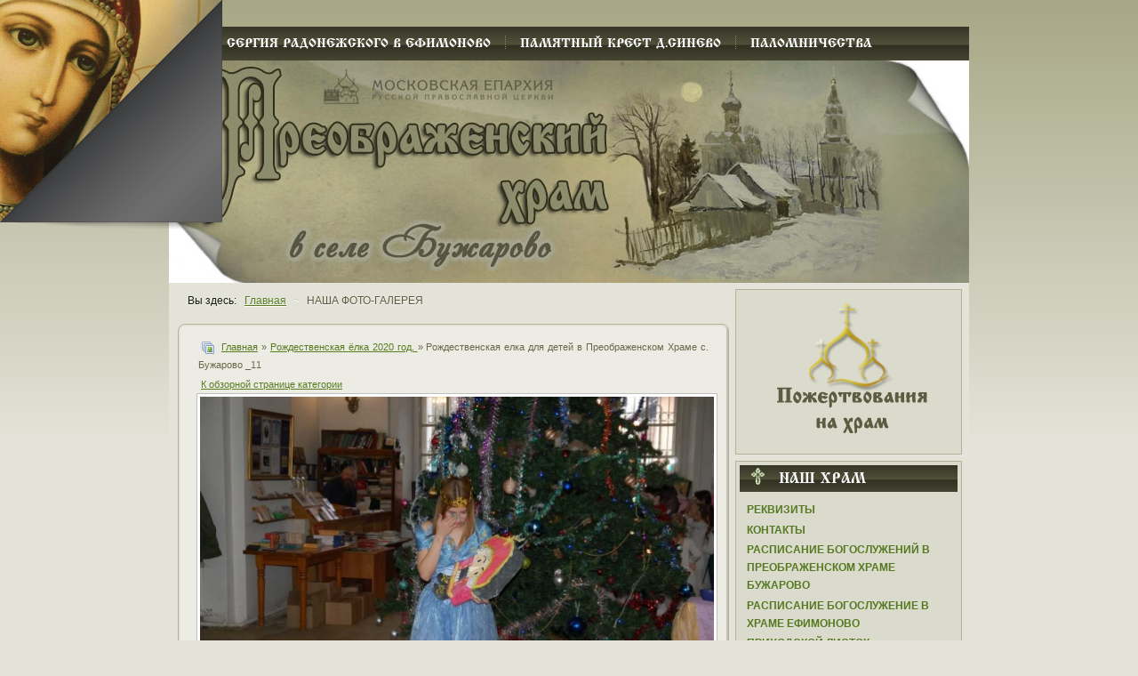

--- FILE ---
content_type: text/html; charset=utf-8
request_url: https://ynical.org/nasha-foto-galereya/2020-i/rozhdestvenskaya-elka-dlya-detej-v-preobrazhenskom-khrame-s-buzharovo-11-678.html
body_size: 16638
content:
<!DOCTYPE html PUBLIC "-//W3C//DTD XHTML 1.0 Transitional//EN" "http://www.w3.org/TR/xhtml1/DTD/xhtml1-transitional.dtd">
<html xmlns="http://www.w3.org/1999/xhtml" xml:lang="ru-ru" lang="ru-ru" >
 <head>
<meta name="google-site-verification" content="xSadgU__Q1JpX6XIIVjsbvtUK9yop7U7PYLtQrXlLME" />
<meta name='yandex-verification' content='7f7ef51a63676862' />
  <meta http-equiv="X-UA-Compatible" content="IE=EmulateIE7" />
<base href="https://ynical.org/nasha-foto-galereya/2020-i/rozhdestvenskaya-elka-dlya-detej-v-preobrazhenskom-khrame-s-buzharovo-11-678.html" />
	<meta http-equiv="content-type" content="text/html; charset=utf-8" />
	<meta name="keywords" content="православный сайт православный форум Храм Спаса-Преображения в селе Бужарово,вера,духовное возрастание, иконы, святыни, родник, Истра, Стихи православных поэтов, русские цари, церковь, православные праздники, пасха, исповедь, расписание богослужений, таинства православной церкви,великие праздники, история храма,календарь постов и трапез,духовенство Преображенского храма в селе Бужарово,Интересное видео, литературная страничка, река Истра, Храм на реке Истра, икона Преподобных Оптинских Старцев, святой источник, православное вероисповедание, свечи,храма, Бужарово, церкви, села, Преображения, Татьяна, картинки, Веселые, священник, зач, церковь, лет, храме, года, сайта, диакон, суммы, Матери, время, Афанасьев, Храм, При, Спасо, Иван, yratroian, селе, Прп, Димитрия, Николая, времени, пономарь, Можно, дьячок, году, кошельковой, Господня, раз, Ивана, здание, нам, этом, Православие, Божией, детей, было, них, село, Чудотворца, была, Преображенская, прихожан, administrator, Успения, Преображенской, допускать, «Мы, церковных, обязуемся, декабря, нем, уезда, ноября, Сертякино, сохранность, себя, имущества», сообщения, Церкви, истории, Новости, Календарь, Бужарове, Вмч, права, профиль, Ваш, поддержку, Все, Редактировать, Наши, Алексий, восстановление, начато, свт, Православный, Бондарев, Главный, праздники, год, силами, придел, пишет, рублей, средства, того, своих, службе, внутреннее, убранство, дворов, Приходских, зданий, деревянной, наиболее, годы, Воскресенска, монастырь, Храма, История, Главная, имя, князя, Бужара, название, Товарковых, Пушкиных, при, Афанасий, здания, сооружение, каменного, Филарета, митрополита, кирпича, имеется, церковной, рублей», серебром, март, прихожанами, Афанасия, Преображенского, сын, род, Михайлов, Ефим, Иванов, семинарии, округи, Дмитриев, Алексей, храм," />
	<meta name="description" content="Храм Спаса-Преображения в селе Бужарово Бужаровская церковь" />
	<title>Фото - Вид категории: Рождественская ёлка  2020 год.  - Фото:  Рождественская елка для детей в Преображенском Храме с. Бужарово _11</title>
	<link href="/templates/a265/favicon.ico" rel="shortcut icon" type="image/vnd.microsoft.icon" />
	<link href="https://ynical.org/media/joomgallery/css/joom_settings.css" rel="stylesheet" type="text/css" />
	<link href="https://ynical.org/media/joomgallery/css/joomgallery.css" rel="stylesheet" type="text/css" />
	<link href="https://ynical.org/media/joomgallery/js/thickbox3/css/thickbox.css" rel="stylesheet" type="text/css" />
	<link href="https://ynical.org/media/joomgallery/js/motiongallery/css/jquery.mThumbnailScroller.css" rel="stylesheet" type="text/css" />
	<link href="/media/plg_system_jcemediabox/css/jcemediabox.min.css?7d30aa8b30a57b85d658fcd54426884a" rel="stylesheet" type="text/css" />
	<link href="/media/plg_content_mavikthumbnails/slimbox2/css/slimbox2.css" rel="stylesheet" type="text/css" />
	<link href="/media/system/css/modal.css?c47aea158bba0d5fd6e469f7194485cb" rel="stylesheet" type="text/css" />
	<link href="/media/com_attachments/css/attachments_hide.css" rel="stylesheet" type="text/css" />
	<link href="/media/com_attachments/css/attachments_list.css" rel="stylesheet" type="text/css" />
	<style type="text/css">
a.thumbnail {display: inline-block; zoom: 1; *display: inline;}
		#page-peel-banner{
			background:transparent!important;
		}
		#page-peel-banner img{
			z-index:9999;
			position:absolute;
	
			left:0;
		
		top:0;
		width:250px;
		height:260px;
		-ms-interpolation-mode:bicubic;
	
      -moz-transform: scaleX(-1);
      -o-transform: scaleX(-1);
      -webkit-transform: scaleX(-1);
      transform: scaleX(-1);
      filter: FlipH;
      -ms-filter: "FlipH";
      
		}
		#page-peel-banner .page-peel-banner-img{
			z-index:8888;
			position:absolute;
	
			left:0;
		
			top:0;
			width:250px;
			height:250px;
			text-indent:-9999px;
		}

		.peeloverlay {
			top: 0;
			z-index: 999999;
			display: block;
			width:250px;
			height:250px;
			position: absolute;
	
      -moz-transform: scaleX(-1);
      -o-transform: scaleX(-1);
      -webkit-transform: scaleX(-1);
      transform: scaleX(-1);
      filter: FlipH;
      -ms-filter: "FlipH";
			background:  no-repeat top left;
			left: 0;
      
			-moz-background-size: 250px 250px;
			-o-background-size: 250px 250px;
			-webkit-background-size: 250px 250px;
			-khtml-background-size: 250px 250px;
			background-size: 250px 250px !important;
		}._jch-peeloverlay.jch-lazyloaded{background-image:url(https://ynical.org/modules/mod_pagepeel_banner/assets/peeloverlay.png) !important}
	
	</style>
	<script type="application/json" class="joomla-script-options new">{"csrf.token":"b99d6803b73a305756ed835e20c1d47d","system.paths":{"root":"","base":""}}</script>
	<script src="/media/jui/js/jquery.js" type="text/javascript"></script>
	<script src="/media/jui/js/jquery-migrate.js" type="text/javascript"></script>
	<script src="/media/jui/js/jquery-noconflict.js" type="text/javascript"></script>
	<script src="/media/system/js/mootools-core.js?c47aea158bba0d5fd6e469f7194485cb" type="text/javascript"></script>
	<script src="/media/system/js/core.js?c47aea158bba0d5fd6e469f7194485cb" type="text/javascript"></script>
	<script src="/media/system/js/mootools-more.js?c47aea158bba0d5fd6e469f7194485cb" type="text/javascript"></script>
	<script src="/media/system/js/modal.js?c47aea158bba0d5fd6e469f7194485cb" type="text/javascript"></script>
	
	
	
	<script src="/media/jui/js/bootstrap.min.js?c47aea158bba0d5fd6e469f7194485cb" type="text/javascript"></script>
	<script src="https://ynical.org/media/joomgallery/js/thickbox3/js/thickbox.js" type="text/javascript"></script>
	<script src="https://ynical.org/media/joomgallery/js/motiongallery/js/jquery.mThumbnailScroller.min.js" type="text/javascript"></script>
	<script src="https://ynical.org/media/joomgallery/js/detail.js" type="text/javascript"></script>
	<script src="/media/plg_system_jcemediabox/js/jcemediabox.min.js?7d30aa8b30a57b85d658fcd54426884a" type="text/javascript"></script>
	<script src="/media/plg_content_mavikthumbnails/slimbox2/js/slimbox2.js" type="text/javascript"></script>
	<script src="/media/com_attachments/js/attachments_refresh.js" type="text/javascript"></script>
	<script src="/modules/mod_pagepeel_banner/assets/cookie.js" type="text/javascript"></script>
	<script type="text/javascript">
    var resizeJsImage = 1;
    var joomgallery_image = "Фото";
    var joomgallery_of = "из";
    var joomgallery_close = "Закрыть";
    var joomgallery_prev = "Назад";
    var joomgallery_next = "След.";
    var joomgallery_press_esc = "(Esc)";
    var tb_pathToImage = "https://ynical.org/media/joomgallery/js/thickbox3/images/loadingAnimation.gif";window.addEvent('domready', function(){
        new Fx.Accordion
        (
          $$('h4.joomgallery-toggler'),
          $$('div.joomgallery-slider'),
          {
            onActive: function(toggler, i)
            {
              toggler.addClass('joomgallery-toggler-down');
              toggler.removeClass('joomgallery-toggler');
            },
            onBackground: function(toggler, i)
            {
              toggler.addClass('joomgallery-toggler');
              toggler.removeClass('joomgallery-toggler-down');
            },
            duration         : 300,
            display          : 0,
            initialDisplayFx : 1,
            opacity          : 0,
            alwaysHide       : 0
           });
        });function joom_startslideshow() {
  document.jg_slideshow_form.submit();
}
document.onkeydown = joom_cursorchange;jQuery(function($){ initTooltips(); $("body").on("subform-row-add", initTooltips); function initTooltips (event, container) { container = container || document;$(container).find(".hasHint").tooltip({"html": true,"container": "body","template": "<div class=\"jg-tooltip-wrap tooltip\"><div class=\"tooltip-inner tip\"><\/div><\/div>"});} });jQuery(document).ready(function(){WfMediabox.init({"base":"\/","theme":"standard","width":"","height":"","lightbox":0,"shadowbox":0,"icons":1,"overlay":1,"overlay_opacity":0.8,"overlay_color":"#000000","transition_speed":500,"close":2,"labels":{"close":"\u0417\u0430\u043a\u0440\u044b\u0442\u044c","next":"\u0414\u0430\u043b\u0435\u0435","previous":"\u041d\u0430\u0437\u0430\u0434","cancel":"\u041e\u0442\u043c\u0435\u043d\u0438\u0442\u044c","numbers":"{{numbers}}","numbers_count":"{{current}} \u0438\u0437 {{total}}","download":"\u0421\u043a\u0430\u0447\u0430\u0442\u044c"},"swipe":true,"expand_on_click":true});});
		jQuery(function($) {
			SqueezeBox.initialize({});
			initSqueezeBox();
			$(document).on('subform-row-add', initSqueezeBox);

			function initSqueezeBox(event, container)
			{
				SqueezeBox.assign($(container || document).find('a.modal').get(), {
					parse: 'rel'
				});
			}
		});

		window.jModalClose = function () {
			SqueezeBox.close();
		};

		// Add extra modal close functionality for tinyMCE-based editors
		document.onreadystatechange = function () {
			if (document.readyState == 'interactive' && typeof tinyMCE != 'undefined' && tinyMCE)
			{
				if (typeof window.jModalClose_no_tinyMCE === 'undefined')
				{
					window.jModalClose_no_tinyMCE = typeof(jModalClose) == 'function'  ?  jModalClose  :  false;

					jModalClose = function () {
						if (window.jModalClose_no_tinyMCE) window.jModalClose_no_tinyMCE.apply(this, arguments);
						tinyMCE.activeEditor.windowManager.close();
					};
				}

				if (typeof window.SqueezeBoxClose_no_tinyMCE === 'undefined')
				{
					if (typeof(SqueezeBox) == 'undefined')  SqueezeBox = {};
					window.SqueezeBoxClose_no_tinyMCE = typeof(SqueezeBox.close) == 'function'  ?  SqueezeBox.close  :  false;

					SqueezeBox.close = function () {
						if (window.SqueezeBoxClose_no_tinyMCE)  window.SqueezeBoxClose_no_tinyMCE.apply(this, arguments);
						tinyMCE.activeEditor.windowManager.close();
					};
				}
			}
		};
		

		var blinking = null;
		var bannerOpened = false;
		var isIE = jQuery.browser.msie;
		IEVersion = 9;
		if(isIE){
  		var IEVersion = parseInt(jQuery.browser.version, 10);
		}

		if( isIE && IEVersion < 9 ){
			jQuery(".peeloverlay").remove();
		}else{
			function doBlink(){
				jQuery(".peeloverlay").animate({opacity:0.8}, 300).animate({opacity:0.4}, 300);
				blinking = setTimeout("doBlink()", 600);
			}
		}
		
		var openBanner = function(){
			if( !isIE || IEVersion > 8 ){
				jQuery(".peeloverlay").hide();
			}
	jQuery(".page-peel-banner-img").css('background-image', 'url(/images/mod_pagepeel_banner/assets/static_ads.jpg)');
			jQuery("#page-peel-banner img").stop().animate({width: '500px', height: '520px'}, 800);
			jQuery(".page-peel-banner-img").stop().animate({width: '500px', height: '500px'}, 800);
		}

		var closeBanner = function(){
			jQuery("#page-peel-banner img").stop().animate({width: '250px', height: '260px'}, 800);
	jQuery(".page-peel-banner-img").stop().animate({width: '250px', height: '250px'}, 800, function(){
			jQuery(".page-peel-banner-img").css('background-image', 'url(/images/mod_pagepeel_banner/assets/aktivx_adzss.jpg)');
			if( !isIE || IEVersion > 8 ){
				jQuery(".peeloverlay").show();
			}
		});
			bannerOpened = false;
		}

		jQuery(document).ready(function(){
			if( isIE && IEVersion < 9 ){
				jQuery(".peeloverlay").remove();
			}
			jQuery("#page-peel-banner").remove().prependTo('body');
	
			if((navigator.userAgent.match(/iPhone/i)) || (navigator.userAgent.match(/iPod/i)) || (navigator.userAgent.match(/iPad/i)) || (navigator.userAgent.toLowerCase().indexOf("android") > -1) ) {
				var href = jQuery("#page-peel-banner a").attr("href");
				jQuery("#page-peel-banner a").removeAttr("href").attr("rel", href);

				jQuery("#page-peel-banner a").click(function(){
					if(bannerOpened == false){
						openBanner();
						bannerOpened = true;
						jQuery("#page-peel-banner a").removeAttr("rel").attr("href", href);
						setTimeout("closeBanner()", 5000);
						return false;
					}else{
						return true;
					}
				});
			}else{
				jQuery("#page-peel-banner").hover(function(){
					openBanner();
				}, function(){
					closeBanner();
				});
			}

			if( !isIE || IEVersion > 8 ){
				doBlink();
			}
		});
	
	</script>
	<!-- Global site tag (gtag.js) - Google Analytics -->
<script async src="https://www.googletagmanager.com/gtag/js?id=UA-175430345-1"></script>
<script>
  window.dataLayer = window.dataLayer || [];
  function gtag(){dataLayer.push(arguments);}
  gtag('js', new Date());

  gtag('config', 'UA-175430345-1');
</script>

<!-- Yandex.Metrika counter -->
<script type="text/javascript" >
   (function(m,e,t,r,i,k,a){m[i]=m[i]||function(){(m[i].a=m[i].a||[]).push(arguments)};
   m[i].l=1*new Date();
   for (var j = 0; j < document.scripts.length; j++) {if (document.scripts[j].src === r) { return; }}
   k=e.createElement(t),a=e.getElementsByTagName(t)[0],k.async=1,k.src=r,a.parentNode.insertBefore(k,a)})
   (window, document, "script", "https://mc.yandex.ru/metrika/tag.js", "ym");

   ym(25952992, "init", {
        clickmap:true,
        trackLinks:true,
        accurateTrackBounce:true
   });
</script>
<noscript><div><img src="https://mc.yandex.ru/watch/25952992" style="position:absolute; left:-9999px;" alt="" /></div></noscript>
<!-- /Yandex.Metrika counter -->

  <link rel="stylesheet" href="/templates/system/css/system.css" type="text/css" />
  <link rel="stylesheet" href="/templates/system/css/general.css" type="text/css" />
  <link rel="stylesheet" type="text/css" href="/templates/a265/css/bootstrap.css" type="text/css" />
  <link rel="stylesheet" type="text/css" href="/templates/a265/css/template.css" type="text/css" />
  <!--[if IE 6]><link rel="stylesheet" href="/templates/a265/css/template.ie6.css" type="text/css" media="screen" /><![endif]-->
  <!--[if IE 7]><link rel="stylesheet" href="/templates/a265/css/template.ie7.css" type="text/css" media="screen" /><![endif]-->
  <link rel="stylesheet" type="text/css" href="/templates/a265/css/typography.css" type="text/css" />
  <link rel="stylesheet" href="/templates/a265/css/custom.css" type="text/css" />


  <script type="text/javascript" src="/templates/a265/script.js"></script>
<link rel="canonical" href="https://ynical.org/nasha-foto-galereya/2020-i/rozhdestvenskaya-elka-dlya-detej-v-preobrazhenskom-khrame-s-buzharovo-11-678.html" />
<noscript>
    <style>
        img.jch-lazyload, iframe.jch-lazyload{
            display: none;
        }
    </style>
</noscript>
		<script src="/media/com_jchoptimize/cache/js/75c780b93a06cf4d5627bf6dfe49a296673f2a8acd9f34ffe5e3b987140221fa.js" async="async"></script>





	</head>

<body>
<div id="art-page-background-simple-gradient">
</div>
<div id="art-main">
<div class="art-Sheet">
    <div class="art-Sheet-cc"></div>
    <div class="art-Sheet-body">
<div class="art-nav">
<ul class="art-menu">
<li class="item-1727"><a href="/khram-sergiya-radonezhskogo-v-efimonovo.html"><span class="t">Храм Сергия Радонежского в Ефимоново</span></a></li><li class="item-1726"><a href="/pamyatnyj-krest-d-sinevo.html"><span class="t">Памятный крест д.Синево</span></a></li><li class="item-1728"><a href="/palomnichestva.html"><span class="t">Паломничества</span></a></li></ul>
</div>


<div id="page-peel-banner">
	<a href="/2010-05-10-04-40-10.html">
		<img src="/modules/mod_pagepeel_banner/assets/bg-dark.png" alt="" data-width="500" data-height="520" />
		<div class="peeloverlay"></div>
		<span class="page-peel-banner-img" style="background:#FFFFFF url(/images/mod_pagepeel_banner/assets/aktivx_adzss.jpg) no-repeat left top;">Храм Преображения в селе Бужарово</span>
	</a>
</div>
<img src="/images/mod_pagepeel_banner/assets/aktivx_adzss.jpg" alt="" style="display:none" data-width="500" data-height="500" />



<div class="art-Header">
    <div class="art-Header-jpeg"></div>
</div>

<div class="art-contentLayout">
<div class="art-content">

<div class="art-nostyle">
<div aria-label="Копия навигатор" role="navigation">
	<ul itemscope itemtype="https://schema.org/BreadcrumbList" class="breadcrumb">
					<li>
				Вы здесь: &#160;
			</li>
		
						<li itemprop="itemListElement" itemscope itemtype="https://schema.org/ListItem">
											<a itemprop="item" href="/" class="pathway"><span itemprop="name">Главная</span></a>
					
											<span class="divider">
							~						</span>
										<meta itemprop="position" content="1">
				</li>
							<li itemprop="itemListElement" itemscope itemtype="https://schema.org/ListItem" class="active">
					<span itemprop="name">
						НАША ФОТО-ГАЛЕРЕЯ					</span>
					<meta itemprop="position" content="2">
				</li>
				</ul>
</div>
</div>
<div class="art-Post">
		    <div class="art-Post-tl"></div>
		    <div class="art-Post-tr"></div>
		    <div class="art-Post-bl"></div>
		    <div class="art-Post-br"></div>
		    <div class="art-Post-tc"></div>
		    <div class="art-Post-bc"></div>
		    <div class="art-Post-cl"></div>
		    <div class="art-Post-cr"></div>
		    <div class="art-Post-cc"></div>
		    <div class="art-Post-body">
		<div class="art-Post-inner">
		
				<div class="art-PostContent">
		
		<div class="gallery">
  <div class="jg_pathway" >
    <a href="/nasha-foto-galereya.html">
      <img src="[data-uri]" data-src="https://ynical.org/media/joomgallery/images/home.png" alt="Главная" class="pngfile jg_icon jg-icon-home jch-lazyload" hspace="6" border="0" align="middle" data-width="16" data-height="16" /><noscript><img src="https://ynical.org/media/joomgallery/images/home.png" alt="Главная" class="pngfile jg_icon jg-icon-home" hspace="6" border="0" align="middle" data-width="16" data-height="16" /></noscript></a>
    <a href="/nasha-foto-galereya.html" class="jg_pathitem">Главная</a> &raquo; <a href="/nasha-foto-galereya/2020-i.html" class="jg_pathitem">Рождественская ёлка  2020 год. </a> &raquo; Рождественская елка для детей в Преображенском Храме с. Бужарово _11  </div>
  <div class="jg_back">
    <a href="/nasha-foto-galereya/2020-i.html">
      К обзорной странице категории</a>
  </div>
  <a name="joomimg"></a>
  <div class="jg_displaynone">
      <a href="/nasha-foto-galereya/image.raw?view=image&amp;type=orig&amp;id=695" rel="thickbox.joomgallery" title="Рождественская елка для детей в Преображенском Храме с. Бужарово _28 8 января в Преображенском храме села Бужарово прошла праздничная Рождественская ёлка для детей. Театральное представление предварила небольшая проповедь настоятеля храма, отца Алексия, о Рождестве Спасителя Мира. Много ребятишек пришли в этот праздничный день в храм со своими родителями, бабушками и дедушками. В этот раз детишки увидели красочный Рождественский спектакль, «Щелкунчик». Рождественская елка, ожившие куклы, загадочные герои, зловещая Мышильда со своим мышиным войском. После театрального представления все детей поздравил с праздником Дед мороз со Снегурочкой. Все гости, и родители были вовлечены в праздничное веселье и хоровод вокруг Рождественской елки. Дети рассказывали стихи и пели песни, за это получали призы от Деда Мороза и Снегурочки. Все получили яркие эмоции, хорошее настроение, сладкие призы и подарки. Закончился праздник дружным чаепитием за чашкой душистого чая со сладостями. ">695</a>
      <a href="/nasha-foto-galereya/image.raw?view=image&amp;type=orig&amp;id=695" rel="thickbox.joomgalleryIcon" title="Рождественская елка для детей в Преображенском Храме с. Бужарово _28 8 января в Преображенском храме села Бужарово прошла праздничная Рождественская ёлка для детей. Театральное представление предварила небольшая проповедь настоятеля храма, отца Алексия, о Рождестве Спасителя Мира. Много ребятишек пришли в этот праздничный день в храм со своими родителями, бабушками и дедушками. В этот раз детишки увидели красочный Рождественский спектакль, «Щелкунчик». Рождественская елка, ожившие куклы, загадочные герои, зловещая Мышильда со своим мышиным войском. После театрального представления все детей поздравил с праздником Дед мороз со Снегурочкой. Все гости, и родители были вовлечены в праздничное веселье и хоровод вокруг Рождественской елки. Дети рассказывали стихи и пели песни, за это получали призы от Деда Мороза и Снегурочки. Все получили яркие эмоции, хорошее настроение, сладкие призы и подарки. Закончился праздник дружным чаепитием за чашкой душистого чая со сладостями. ">695</a>
      <a href="/nasha-foto-galereya/image.raw?view=image&amp;type=orig&amp;id=694" rel="thickbox.joomgallery" title="Рождественская елка для детей в Преображенском Храме с. Бужарово _27 8 января в Преображенском храме села Бужарово прошла праздничная Рождественская ёлка для детей. Театральное представление предварила небольшая проповедь настоятеля храма, отца Алексия, о Рождестве Спасителя Мира. Много ребятишек пришли в этот праздничный день в храм со своими родителями, бабушками и дедушками. В этот раз детишки увидели красочный Рождественский спектакль, «Щелкунчик». Рождественская елка, ожившие куклы, загадочные герои, зловещая Мышильда со своим мышиным войском. После театрального представления все детей поздравил с праздником Дед мороз со Снегурочкой. Все гости, и родители были вовлечены в праздничное веселье и хоровод вокруг Рождественской елки. Дети рассказывали стихи и пели песни, за это получали призы от Деда Мороза и Снегурочки. Все получили яркие эмоции, хорошее настроение, сладкие призы и подарки. Закончился праздник дружным чаепитием за чашкой душистого чая со сладостями. ">694</a>
      <a href="/nasha-foto-galereya/image.raw?view=image&amp;type=orig&amp;id=694" rel="thickbox.joomgalleryIcon" title="Рождественская елка для детей в Преображенском Храме с. Бужарово _27 8 января в Преображенском храме села Бужарово прошла праздничная Рождественская ёлка для детей. Театральное представление предварила небольшая проповедь настоятеля храма, отца Алексия, о Рождестве Спасителя Мира. Много ребятишек пришли в этот праздничный день в храм со своими родителями, бабушками и дедушками. В этот раз детишки увидели красочный Рождественский спектакль, «Щелкунчик». Рождественская елка, ожившие куклы, загадочные герои, зловещая Мышильда со своим мышиным войском. После театрального представления все детей поздравил с праздником Дед мороз со Снегурочкой. Все гости, и родители были вовлечены в праздничное веселье и хоровод вокруг Рождественской елки. Дети рассказывали стихи и пели песни, за это получали призы от Деда Мороза и Снегурочки. Все получили яркие эмоции, хорошее настроение, сладкие призы и подарки. Закончился праздник дружным чаепитием за чашкой душистого чая со сладостями. ">694</a>
      <a href="/nasha-foto-galereya/image.raw?view=image&amp;type=orig&amp;id=693" rel="thickbox.joomgallery" title="Рождественская елка для детей в Преображенском Храме с. Бужарово _26 8 января в Преображенском храме села Бужарово прошла праздничная Рождественская ёлка для детей. Театральное представление предварила небольшая проповедь настоятеля храма, отца Алексия, о Рождестве Спасителя Мира. Много ребятишек пришли в этот праздничный день в храм со своими родителями, бабушками и дедушками. В этот раз детишки увидели красочный Рождественский спектакль, «Щелкунчик». Рождественская елка, ожившие куклы, загадочные герои, зловещая Мышильда со своим мышиным войском. После театрального представления все детей поздравил с праздником Дед мороз со Снегурочкой. Все гости, и родители были вовлечены в праздничное веселье и хоровод вокруг Рождественской елки. Дети рассказывали стихи и пели песни, за это получали призы от Деда Мороза и Снегурочки. Все получили яркие эмоции, хорошее настроение, сладкие призы и подарки. Закончился праздник дружным чаепитием за чашкой душистого чая со сладостями. ">693</a>
      <a href="/nasha-foto-galereya/image.raw?view=image&amp;type=orig&amp;id=693" rel="thickbox.joomgalleryIcon" title="Рождественская елка для детей в Преображенском Храме с. Бужарово _26 8 января в Преображенском храме села Бужарово прошла праздничная Рождественская ёлка для детей. Театральное представление предварила небольшая проповедь настоятеля храма, отца Алексия, о Рождестве Спасителя Мира. Много ребятишек пришли в этот праздничный день в храм со своими родителями, бабушками и дедушками. В этот раз детишки увидели красочный Рождественский спектакль, «Щелкунчик». Рождественская елка, ожившие куклы, загадочные герои, зловещая Мышильда со своим мышиным войском. После театрального представления все детей поздравил с праздником Дед мороз со Снегурочкой. Все гости, и родители были вовлечены в праздничное веселье и хоровод вокруг Рождественской елки. Дети рассказывали стихи и пели песни, за это получали призы от Деда Мороза и Снегурочки. Все получили яркие эмоции, хорошее настроение, сладкие призы и подарки. Закончился праздник дружным чаепитием за чашкой душистого чая со сладостями. ">693</a>
      <a href="/nasha-foto-galereya/image.raw?view=image&amp;type=orig&amp;id=692" rel="thickbox.joomgallery" title="Рождественская елка для детей в Преображенском Храме с. Бужарово _25 8 января в Преображенском храме села Бужарово прошла праздничная Рождественская ёлка для детей. Театральное представление предварила небольшая проповедь настоятеля храма, отца Алексия, о Рождестве Спасителя Мира. Много ребятишек пришли в этот праздничный день в храм со своими родителями, бабушками и дедушками. В этот раз детишки увидели красочный Рождественский спектакль, «Щелкунчик». Рождественская елка, ожившие куклы, загадочные герои, зловещая Мышильда со своим мышиным войском. После театрального представления все детей поздравил с праздником Дед мороз со Снегурочкой. Все гости, и родители были вовлечены в праздничное веселье и хоровод вокруг Рождественской елки. Дети рассказывали стихи и пели песни, за это получали призы от Деда Мороза и Снегурочки. Все получили яркие эмоции, хорошее настроение, сладкие призы и подарки. Закончился праздник дружным чаепитием за чашкой душистого чая со сладостями. ">692</a>
      <a href="/nasha-foto-galereya/image.raw?view=image&amp;type=orig&amp;id=692" rel="thickbox.joomgalleryIcon" title="Рождественская елка для детей в Преображенском Храме с. Бужарово _25 8 января в Преображенском храме села Бужарово прошла праздничная Рождественская ёлка для детей. Театральное представление предварила небольшая проповедь настоятеля храма, отца Алексия, о Рождестве Спасителя Мира. Много ребятишек пришли в этот праздничный день в храм со своими родителями, бабушками и дедушками. В этот раз детишки увидели красочный Рождественский спектакль, «Щелкунчик». Рождественская елка, ожившие куклы, загадочные герои, зловещая Мышильда со своим мышиным войском. После театрального представления все детей поздравил с праздником Дед мороз со Снегурочкой. Все гости, и родители были вовлечены в праздничное веселье и хоровод вокруг Рождественской елки. Дети рассказывали стихи и пели песни, за это получали призы от Деда Мороза и Снегурочки. Все получили яркие эмоции, хорошее настроение, сладкие призы и подарки. Закончился праздник дружным чаепитием за чашкой душистого чая со сладостями. ">692</a>
      <a href="/nasha-foto-galereya/image.raw?view=image&amp;type=orig&amp;id=691" rel="thickbox.joomgallery" title="Рождественская елка для детей в Преображенском Храме с. Бужарово _24 8 января в Преображенском храме села Бужарово прошла праздничная Рождественская ёлка для детей. Театральное представление предварила небольшая проповедь настоятеля храма, отца Алексия, о Рождестве Спасителя Мира. Много ребятишек пришли в этот праздничный день в храм со своими родителями, бабушками и дедушками. В этот раз детишки увидели красочный Рождественский спектакль, «Щелкунчик». Рождественская елка, ожившие куклы, загадочные герои, зловещая Мышильда со своим мышиным войском. После театрального представления все детей поздравил с праздником Дед мороз со Снегурочкой. Все гости, и родители были вовлечены в праздничное веселье и хоровод вокруг Рождественской елки. Дети рассказывали стихи и пели песни, за это получали призы от Деда Мороза и Снегурочки. Все получили яркие эмоции, хорошее настроение, сладкие призы и подарки. Закончился праздник дружным чаепитием за чашкой душистого чая со сладостями. ">691</a>
      <a href="/nasha-foto-galereya/image.raw?view=image&amp;type=orig&amp;id=691" rel="thickbox.joomgalleryIcon" title="Рождественская елка для детей в Преображенском Храме с. Бужарово _24 8 января в Преображенском храме села Бужарово прошла праздничная Рождественская ёлка для детей. Театральное представление предварила небольшая проповедь настоятеля храма, отца Алексия, о Рождестве Спасителя Мира. Много ребятишек пришли в этот праздничный день в храм со своими родителями, бабушками и дедушками. В этот раз детишки увидели красочный Рождественский спектакль, «Щелкунчик». Рождественская елка, ожившие куклы, загадочные герои, зловещая Мышильда со своим мышиным войском. После театрального представления все детей поздравил с праздником Дед мороз со Снегурочкой. Все гости, и родители были вовлечены в праздничное веселье и хоровод вокруг Рождественской елки. Дети рассказывали стихи и пели песни, за это получали призы от Деда Мороза и Снегурочки. Все получили яркие эмоции, хорошее настроение, сладкие призы и подарки. Закончился праздник дружным чаепитием за чашкой душистого чая со сладостями. ">691</a>
      <a href="/nasha-foto-galereya/image.raw?view=image&amp;type=orig&amp;id=690" rel="thickbox.joomgallery" title="Рождественская елка для детей в Преображенском Храме с. Бужарово _23 8 января в Преображенском храме села Бужарово прошла праздничная Рождественская ёлка для детей. Театральное представление предварила небольшая проповедь настоятеля храма, отца Алексия, о Рождестве Спасителя Мира. Много ребятишек пришли в этот праздничный день в храм со своими родителями, бабушками и дедушками. В этот раз детишки увидели красочный Рождественский спектакль, «Щелкунчик». Рождественская елка, ожившие куклы, загадочные герои, зловещая Мышильда со своим мышиным войском. После театрального представления все детей поздравил с праздником Дед мороз со Снегурочкой. Все гости, и родители были вовлечены в праздничное веселье и хоровод вокруг Рождественской елки. Дети рассказывали стихи и пели песни, за это получали призы от Деда Мороза и Снегурочки. Все получили яркие эмоции, хорошее настроение, сладкие призы и подарки. Закончился праздник дружным чаепитием за чашкой душистого чая со сладостями. ">690</a>
      <a href="/nasha-foto-galereya/image.raw?view=image&amp;type=orig&amp;id=690" rel="thickbox.joomgalleryIcon" title="Рождественская елка для детей в Преображенском Храме с. Бужарово _23 8 января в Преображенском храме села Бужарово прошла праздничная Рождественская ёлка для детей. Театральное представление предварила небольшая проповедь настоятеля храма, отца Алексия, о Рождестве Спасителя Мира. Много ребятишек пришли в этот праздничный день в храм со своими родителями, бабушками и дедушками. В этот раз детишки увидели красочный Рождественский спектакль, «Щелкунчик». Рождественская елка, ожившие куклы, загадочные герои, зловещая Мышильда со своим мышиным войском. После театрального представления все детей поздравил с праздником Дед мороз со Снегурочкой. Все гости, и родители были вовлечены в праздничное веселье и хоровод вокруг Рождественской елки. Дети рассказывали стихи и пели песни, за это получали призы от Деда Мороза и Снегурочки. Все получили яркие эмоции, хорошее настроение, сладкие призы и подарки. Закончился праздник дружным чаепитием за чашкой душистого чая со сладостями. ">690</a>
      <a href="/nasha-foto-galereya/image.raw?view=image&amp;type=orig&amp;id=689" rel="thickbox.joomgallery" title="Рождественская елка для детей в Преображенском Храме с. Бужарово _22 8 января в Преображенском храме села Бужарово прошла праздничная Рождественская ёлка для детей. Театральное представление предварила небольшая проповедь настоятеля храма, отца Алексия, о Рождестве Спасителя Мира. Много ребятишек пришли в этот праздничный день в храм со своими родителями, бабушками и дедушками. В этот раз детишки увидели красочный Рождественский спектакль, «Щелкунчик». Рождественская елка, ожившие куклы, загадочные герои, зловещая Мышильда со своим мышиным войском. После театрального представления все детей поздравил с праздником Дед мороз со Снегурочкой. Все гости, и родители были вовлечены в праздничное веселье и хоровод вокруг Рождественской елки. Дети рассказывали стихи и пели песни, за это получали призы от Деда Мороза и Снегурочки. Все получили яркие эмоции, хорошее настроение, сладкие призы и подарки. Закончился праздник дружным чаепитием за чашкой душистого чая со сладостями. ">689</a>
      <a href="/nasha-foto-galereya/image.raw?view=image&amp;type=orig&amp;id=689" rel="thickbox.joomgalleryIcon" title="Рождественская елка для детей в Преображенском Храме с. Бужарово _22 8 января в Преображенском храме села Бужарово прошла праздничная Рождественская ёлка для детей. Театральное представление предварила небольшая проповедь настоятеля храма, отца Алексия, о Рождестве Спасителя Мира. Много ребятишек пришли в этот праздничный день в храм со своими родителями, бабушками и дедушками. В этот раз детишки увидели красочный Рождественский спектакль, «Щелкунчик». Рождественская елка, ожившие куклы, загадочные герои, зловещая Мышильда со своим мышиным войском. После театрального представления все детей поздравил с праздником Дед мороз со Снегурочкой. Все гости, и родители были вовлечены в праздничное веселье и хоровод вокруг Рождественской елки. Дети рассказывали стихи и пели песни, за это получали призы от Деда Мороза и Снегурочки. Все получили яркие эмоции, хорошее настроение, сладкие призы и подарки. Закончился праздник дружным чаепитием за чашкой душистого чая со сладостями. ">689</a>
      <a href="/nasha-foto-galereya/image.raw?view=image&amp;type=orig&amp;id=688" rel="thickbox.joomgallery" title="Рождественская елка для детей в Преображенском Храме с. Бужарово _21 8 января в Преображенском храме села Бужарово прошла праздничная Рождественская ёлка для детей. Театральное представление предварила небольшая проповедь настоятеля храма, отца Алексия, о Рождестве Спасителя Мира. Много ребятишек пришли в этот праздничный день в храм со своими родителями, бабушками и дедушками. В этот раз детишки увидели красочный Рождественский спектакль, «Щелкунчик». Рождественская елка, ожившие куклы, загадочные герои, зловещая Мышильда со своим мышиным войском. После театрального представления все детей поздравил с праздником Дед мороз со Снегурочкой. Все гости, и родители были вовлечены в праздничное веселье и хоровод вокруг Рождественской елки. Дети рассказывали стихи и пели песни, за это получали призы от Деда Мороза и Снегурочки. Все получили яркие эмоции, хорошее настроение, сладкие призы и подарки. Закончился праздник дружным чаепитием за чашкой душистого чая со сладостями. ">688</a>
      <a href="/nasha-foto-galereya/image.raw?view=image&amp;type=orig&amp;id=688" rel="thickbox.joomgalleryIcon" title="Рождественская елка для детей в Преображенском Храме с. Бужарово _21 8 января в Преображенском храме села Бужарово прошла праздничная Рождественская ёлка для детей. Театральное представление предварила небольшая проповедь настоятеля храма, отца Алексия, о Рождестве Спасителя Мира. Много ребятишек пришли в этот праздничный день в храм со своими родителями, бабушками и дедушками. В этот раз детишки увидели красочный Рождественский спектакль, «Щелкунчик». Рождественская елка, ожившие куклы, загадочные герои, зловещая Мышильда со своим мышиным войском. После театрального представления все детей поздравил с праздником Дед мороз со Снегурочкой. Все гости, и родители были вовлечены в праздничное веселье и хоровод вокруг Рождественской елки. Дети рассказывали стихи и пели песни, за это получали призы от Деда Мороза и Снегурочки. Все получили яркие эмоции, хорошее настроение, сладкие призы и подарки. Закончился праздник дружным чаепитием за чашкой душистого чая со сладостями. ">688</a>
      <a href="/nasha-foto-galereya/image.raw?view=image&amp;type=orig&amp;id=687" rel="thickbox.joomgallery" title="Рождественская елка для детей в Преображенском Храме с. Бужарово _20 8 января в Преображенском храме села Бужарово прошла праздничная Рождественская ёлка для детей. Театральное представление предварила небольшая проповедь настоятеля храма, отца Алексия, о Рождестве Спасителя Мира. Много ребятишек пришли в этот праздничный день в храм со своими родителями, бабушками и дедушками. В этот раз детишки увидели красочный Рождественский спектакль, «Щелкунчик». Рождественская елка, ожившие куклы, загадочные герои, зловещая Мышильда со своим мышиным войском. После театрального представления все детей поздравил с праздником Дед мороз со Снегурочкой. Все гости, и родители были вовлечены в праздничное веселье и хоровод вокруг Рождественской елки. Дети рассказывали стихи и пели песни, за это получали призы от Деда Мороза и Снегурочки. Все получили яркие эмоции, хорошее настроение, сладкие призы и подарки. Закончился праздник дружным чаепитием за чашкой душистого чая со сладостями. ">687</a>
      <a href="/nasha-foto-galereya/image.raw?view=image&amp;type=orig&amp;id=687" rel="thickbox.joomgalleryIcon" title="Рождественская елка для детей в Преображенском Храме с. Бужарово _20 8 января в Преображенском храме села Бужарово прошла праздничная Рождественская ёлка для детей. Театральное представление предварила небольшая проповедь настоятеля храма, отца Алексия, о Рождестве Спасителя Мира. Много ребятишек пришли в этот праздничный день в храм со своими родителями, бабушками и дедушками. В этот раз детишки увидели красочный Рождественский спектакль, «Щелкунчик». Рождественская елка, ожившие куклы, загадочные герои, зловещая Мышильда со своим мышиным войском. После театрального представления все детей поздравил с праздником Дед мороз со Снегурочкой. Все гости, и родители были вовлечены в праздничное веселье и хоровод вокруг Рождественской елки. Дети рассказывали стихи и пели песни, за это получали призы от Деда Мороза и Снегурочки. Все получили яркие эмоции, хорошее настроение, сладкие призы и подарки. Закончился праздник дружным чаепитием за чашкой душистого чая со сладостями. ">687</a>
      <a href="/nasha-foto-galereya/image.raw?view=image&amp;type=orig&amp;id=686" rel="thickbox.joomgallery" title="Рождественская елка для детей в Преображенском Храме с. Бужарово _19 8 января в Преображенском храме села Бужарово прошла праздничная Рождественская ёлка для детей. Театральное представление предварила небольшая проповедь настоятеля храма, отца Алексия, о Рождестве Спасителя Мира. Много ребятишек пришли в этот праздничный день в храм со своими родителями, бабушками и дедушками. В этот раз детишки увидели красочный Рождественский спектакль, «Щелкунчик». Рождественская елка, ожившие куклы, загадочные герои, зловещая Мышильда со своим мышиным войском. После театрального представления все детей поздравил с праздником Дед мороз со Снегурочкой. Все гости, и родители были вовлечены в праздничное веселье и хоровод вокруг Рождественской елки. Дети рассказывали стихи и пели песни, за это получали призы от Деда Мороза и Снегурочки. Все получили яркие эмоции, хорошее настроение, сладкие призы и подарки. Закончился праздник дружным чаепитием за чашкой душистого чая со сладостями. ">686</a>
      <a href="/nasha-foto-galereya/image.raw?view=image&amp;type=orig&amp;id=686" rel="thickbox.joomgalleryIcon" title="Рождественская елка для детей в Преображенском Храме с. Бужарово _19 8 января в Преображенском храме села Бужарово прошла праздничная Рождественская ёлка для детей. Театральное представление предварила небольшая проповедь настоятеля храма, отца Алексия, о Рождестве Спасителя Мира. Много ребятишек пришли в этот праздничный день в храм со своими родителями, бабушками и дедушками. В этот раз детишки увидели красочный Рождественский спектакль, «Щелкунчик». Рождественская елка, ожившие куклы, загадочные герои, зловещая Мышильда со своим мышиным войском. После театрального представления все детей поздравил с праздником Дед мороз со Снегурочкой. Все гости, и родители были вовлечены в праздничное веселье и хоровод вокруг Рождественской елки. Дети рассказывали стихи и пели песни, за это получали призы от Деда Мороза и Снегурочки. Все получили яркие эмоции, хорошее настроение, сладкие призы и подарки. Закончился праздник дружным чаепитием за чашкой душистого чая со сладостями. ">686</a>
      <a href="/nasha-foto-galereya/image.raw?view=image&amp;type=orig&amp;id=685" rel="thickbox.joomgallery" title="Рождественская елка для детей в Преображенском Храме с. Бужарово _18 8 января в Преображенском храме села Бужарово прошла праздничная Рождественская ёлка для детей. Театральное представление предварила небольшая проповедь настоятеля храма, отца Алексия, о Рождестве Спасителя Мира. Много ребятишек пришли в этот праздничный день в храм со своими родителями, бабушками и дедушками. В этот раз детишки увидели красочный Рождественский спектакль, «Щелкунчик». Рождественская елка, ожившие куклы, загадочные герои, зловещая Мышильда со своим мышиным войском. После театрального представления все детей поздравил с праздником Дед мороз со Снегурочкой. Все гости, и родители были вовлечены в праздничное веселье и хоровод вокруг Рождественской елки. Дети рассказывали стихи и пели песни, за это получали призы от Деда Мороза и Снегурочки. Все получили яркие эмоции, хорошее настроение, сладкие призы и подарки. Закончился праздник дружным чаепитием за чашкой душистого чая со сладостями. ">685</a>
      <a href="/nasha-foto-galereya/image.raw?view=image&amp;type=orig&amp;id=685" rel="thickbox.joomgalleryIcon" title="Рождественская елка для детей в Преображенском Храме с. Бужарово _18 8 января в Преображенском храме села Бужарово прошла праздничная Рождественская ёлка для детей. Театральное представление предварила небольшая проповедь настоятеля храма, отца Алексия, о Рождестве Спасителя Мира. Много ребятишек пришли в этот праздничный день в храм со своими родителями, бабушками и дедушками. В этот раз детишки увидели красочный Рождественский спектакль, «Щелкунчик». Рождественская елка, ожившие куклы, загадочные герои, зловещая Мышильда со своим мышиным войском. После театрального представления все детей поздравил с праздником Дед мороз со Снегурочкой. Все гости, и родители были вовлечены в праздничное веселье и хоровод вокруг Рождественской елки. Дети рассказывали стихи и пели песни, за это получали призы от Деда Мороза и Снегурочки. Все получили яркие эмоции, хорошее настроение, сладкие призы и подарки. Закончился праздник дружным чаепитием за чашкой душистого чая со сладостями. ">685</a>
      <a href="/nasha-foto-galereya/image.raw?view=image&amp;type=orig&amp;id=684" rel="thickbox.joomgallery" title="Рождественская елка для детей в Преображенском Храме с. Бужарово _17 8 января в Преображенском храме села Бужарово прошла праздничная Рождественская ёлка для детей. Театральное представление предварила небольшая проповедь настоятеля храма, отца Алексия, о Рождестве Спасителя Мира. Много ребятишек пришли в этот праздничный день в храм со своими родителями, бабушками и дедушками. В этот раз детишки увидели красочный Рождественский спектакль, «Щелкунчик». Рождественская елка, ожившие куклы, загадочные герои, зловещая Мышильда со своим мышиным войском. После театрального представления все детей поздравил с праздником Дед мороз со Снегурочкой. Все гости, и родители были вовлечены в праздничное веселье и хоровод вокруг Рождественской елки. Дети рассказывали стихи и пели песни, за это получали призы от Деда Мороза и Снегурочки. Все получили яркие эмоции, хорошее настроение, сладкие призы и подарки. Закончился праздник дружным чаепитием за чашкой душистого чая со сладостями. ">684</a>
      <a href="/nasha-foto-galereya/image.raw?view=image&amp;type=orig&amp;id=684" rel="thickbox.joomgalleryIcon" title="Рождественская елка для детей в Преображенском Храме с. Бужарово _17 8 января в Преображенском храме села Бужарово прошла праздничная Рождественская ёлка для детей. Театральное представление предварила небольшая проповедь настоятеля храма, отца Алексия, о Рождестве Спасителя Мира. Много ребятишек пришли в этот праздничный день в храм со своими родителями, бабушками и дедушками. В этот раз детишки увидели красочный Рождественский спектакль, «Щелкунчик». Рождественская елка, ожившие куклы, загадочные герои, зловещая Мышильда со своим мышиным войском. После театрального представления все детей поздравил с праздником Дед мороз со Снегурочкой. Все гости, и родители были вовлечены в праздничное веселье и хоровод вокруг Рождественской елки. Дети рассказывали стихи и пели песни, за это получали призы от Деда Мороза и Снегурочки. Все получили яркие эмоции, хорошее настроение, сладкие призы и подарки. Закончился праздник дружным чаепитием за чашкой душистого чая со сладостями. ">684</a>
      <a href="/nasha-foto-galereya/image.raw?view=image&amp;type=orig&amp;id=683" rel="thickbox.joomgallery" title="Рождественская елка для детей в Преображенском Храме с. Бужарово _16 8 января в Преображенском храме села Бужарово прошла праздничная Рождественская ёлка для детей. Театральное представление предварила небольшая проповедь настоятеля храма, отца Алексия, о Рождестве Спасителя Мира. Много ребятишек пришли в этот праздничный день в храм со своими родителями, бабушками и дедушками. В этот раз детишки увидели красочный Рождественский спектакль, «Щелкунчик». Рождественская елка, ожившие куклы, загадочные герои, зловещая Мышильда со своим мышиным войском. После театрального представления все детей поздравил с праздником Дед мороз со Снегурочкой. Все гости, и родители были вовлечены в праздничное веселье и хоровод вокруг Рождественской елки. Дети рассказывали стихи и пели песни, за это получали призы от Деда Мороза и Снегурочки. Все получили яркие эмоции, хорошее настроение, сладкие призы и подарки. Закончился праздник дружным чаепитием за чашкой душистого чая со сладостями. ">683</a>
      <a href="/nasha-foto-galereya/image.raw?view=image&amp;type=orig&amp;id=683" rel="thickbox.joomgalleryIcon" title="Рождественская елка для детей в Преображенском Храме с. Бужарово _16 8 января в Преображенском храме села Бужарово прошла праздничная Рождественская ёлка для детей. Театральное представление предварила небольшая проповедь настоятеля храма, отца Алексия, о Рождестве Спасителя Мира. Много ребятишек пришли в этот праздничный день в храм со своими родителями, бабушками и дедушками. В этот раз детишки увидели красочный Рождественский спектакль, «Щелкунчик». Рождественская елка, ожившие куклы, загадочные герои, зловещая Мышильда со своим мышиным войском. После театрального представления все детей поздравил с праздником Дед мороз со Снегурочкой. Все гости, и родители были вовлечены в праздничное веселье и хоровод вокруг Рождественской елки. Дети рассказывали стихи и пели песни, за это получали призы от Деда Мороза и Снегурочки. Все получили яркие эмоции, хорошее настроение, сладкие призы и подарки. Закончился праздник дружным чаепитием за чашкой душистого чая со сладостями. ">683</a>
      <a href="/nasha-foto-galereya/image.raw?view=image&amp;type=orig&amp;id=682" rel="thickbox.joomgallery" title="Рождественская елка для детей в Преображенском Храме с. Бужарово _15 8 января в Преображенском храме села Бужарово прошла праздничная Рождественская ёлка для детей. Театральное представление предварила небольшая проповедь настоятеля храма, отца Алексия, о Рождестве Спасителя Мира. Много ребятишек пришли в этот праздничный день в храм со своими родителями, бабушками и дедушками. В этот раз детишки увидели красочный Рождественский спектакль, «Щелкунчик». Рождественская елка, ожившие куклы, загадочные герои, зловещая Мышильда со своим мышиным войском. После театрального представления все детей поздравил с праздником Дед мороз со Снегурочкой. Все гости, и родители были вовлечены в праздничное веселье и хоровод вокруг Рождественской елки. Дети рассказывали стихи и пели песни, за это получали призы от Деда Мороза и Снегурочки. Все получили яркие эмоции, хорошее настроение, сладкие призы и подарки. Закончился праздник дружным чаепитием за чашкой душистого чая со сладостями. ">682</a>
      <a href="/nasha-foto-galereya/image.raw?view=image&amp;type=orig&amp;id=682" rel="thickbox.joomgalleryIcon" title="Рождественская елка для детей в Преображенском Храме с. Бужарово _15 8 января в Преображенском храме села Бужарово прошла праздничная Рождественская ёлка для детей. Театральное представление предварила небольшая проповедь настоятеля храма, отца Алексия, о Рождестве Спасителя Мира. Много ребятишек пришли в этот праздничный день в храм со своими родителями, бабушками и дедушками. В этот раз детишки увидели красочный Рождественский спектакль, «Щелкунчик». Рождественская елка, ожившие куклы, загадочные герои, зловещая Мышильда со своим мышиным войском. После театрального представления все детей поздравил с праздником Дед мороз со Снегурочкой. Все гости, и родители были вовлечены в праздничное веселье и хоровод вокруг Рождественской елки. Дети рассказывали стихи и пели песни, за это получали призы от Деда Мороза и Снегурочки. Все получили яркие эмоции, хорошее настроение, сладкие призы и подарки. Закончился праздник дружным чаепитием за чашкой душистого чая со сладостями. ">682</a>
      <a href="/nasha-foto-galereya/image.raw?view=image&amp;type=orig&amp;id=681" rel="thickbox.joomgallery" title="Рождественская елка для детей в Преображенском Храме с. Бужарово _14 8 января в Преображенском храме села Бужарово прошла праздничная Рождественская ёлка для детей. Театральное представление предварила небольшая проповедь настоятеля храма, отца Алексия, о Рождестве Спасителя Мира. Много ребятишек пришли в этот праздничный день в храм со своими родителями, бабушками и дедушками. В этот раз детишки увидели красочный Рождественский спектакль, «Щелкунчик». Рождественская елка, ожившие куклы, загадочные герои, зловещая Мышильда со своим мышиным войском. После театрального представления все детей поздравил с праздником Дед мороз со Снегурочкой. Все гости, и родители были вовлечены в праздничное веселье и хоровод вокруг Рождественской елки. Дети рассказывали стихи и пели песни, за это получали призы от Деда Мороза и Снегурочки. Все получили яркие эмоции, хорошее настроение, сладкие призы и подарки. Закончился праздник дружным чаепитием за чашкой душистого чая со сладостями. ">681</a>
      <a href="/nasha-foto-galereya/image.raw?view=image&amp;type=orig&amp;id=681" rel="thickbox.joomgalleryIcon" title="Рождественская елка для детей в Преображенском Храме с. Бужарово _14 8 января в Преображенском храме села Бужарово прошла праздничная Рождественская ёлка для детей. Театральное представление предварила небольшая проповедь настоятеля храма, отца Алексия, о Рождестве Спасителя Мира. Много ребятишек пришли в этот праздничный день в храм со своими родителями, бабушками и дедушками. В этот раз детишки увидели красочный Рождественский спектакль, «Щелкунчик». Рождественская елка, ожившие куклы, загадочные герои, зловещая Мышильда со своим мышиным войском. После театрального представления все детей поздравил с праздником Дед мороз со Снегурочкой. Все гости, и родители были вовлечены в праздничное веселье и хоровод вокруг Рождественской елки. Дети рассказывали стихи и пели песни, за это получали призы от Деда Мороза и Снегурочки. Все получили яркие эмоции, хорошее настроение, сладкие призы и подарки. Закончился праздник дружным чаепитием за чашкой душистого чая со сладостями. ">681</a>
      <a href="/nasha-foto-galereya/image.raw?view=image&amp;type=orig&amp;id=680" rel="thickbox.joomgallery" title="Рождественская елка для детей в Преображенском Храме с. Бужарово _13 8 января в Преображенском храме села Бужарово прошла праздничная Рождественская ёлка для детей. Театральное представление предварила небольшая проповедь настоятеля храма, отца Алексия, о Рождестве Спасителя Мира. Много ребятишек пришли в этот праздничный день в храм со своими родителями, бабушками и дедушками. В этот раз детишки увидели красочный Рождественский спектакль, «Щелкунчик». Рождественская елка, ожившие куклы, загадочные герои, зловещая Мышильда со своим мышиным войском. После театрального представления все детей поздравил с праздником Дед мороз со Снегурочкой. Все гости, и родители были вовлечены в праздничное веселье и хоровод вокруг Рождественской елки. Дети рассказывали стихи и пели песни, за это получали призы от Деда Мороза и Снегурочки. Все получили яркие эмоции, хорошее настроение, сладкие призы и подарки. Закончился праздник дружным чаепитием за чашкой душистого чая со сладостями. ">680</a>
      <a href="/nasha-foto-galereya/image.raw?view=image&amp;type=orig&amp;id=680" rel="thickbox.joomgalleryIcon" title="Рождественская елка для детей в Преображенском Храме с. Бужарово _13 8 января в Преображенском храме села Бужарово прошла праздничная Рождественская ёлка для детей. Театральное представление предварила небольшая проповедь настоятеля храма, отца Алексия, о Рождестве Спасителя Мира. Много ребятишек пришли в этот праздничный день в храм со своими родителями, бабушками и дедушками. В этот раз детишки увидели красочный Рождественский спектакль, «Щелкунчик». Рождественская елка, ожившие куклы, загадочные герои, зловещая Мышильда со своим мышиным войском. После театрального представления все детей поздравил с праздником Дед мороз со Снегурочкой. Все гости, и родители были вовлечены в праздничное веселье и хоровод вокруг Рождественской елки. Дети рассказывали стихи и пели песни, за это получали призы от Деда Мороза и Снегурочки. Все получили яркие эмоции, хорошее настроение, сладкие призы и подарки. Закончился праздник дружным чаепитием за чашкой душистого чая со сладостями. ">680</a>
      <a href="/nasha-foto-galereya/image.raw?view=image&amp;type=orig&amp;id=679" rel="thickbox.joomgallery" title="Рождественская елка для детей в Преображенском Храме с. Бужарово _12 8 января в Преображенском храме села Бужарово прошла праздничная Рождественская ёлка для детей. Театральное представление предварила небольшая проповедь настоятеля храма, отца Алексия, о Рождестве Спасителя Мира. Много ребятишек пришли в этот праздничный день в храм со своими родителями, бабушками и дедушками. В этот раз детишки увидели красочный Рождественский спектакль, «Щелкунчик». Рождественская елка, ожившие куклы, загадочные герои, зловещая Мышильда со своим мышиным войском. После театрального представления все детей поздравил с праздником Дед мороз со Снегурочкой. Все гости, и родители были вовлечены в праздничное веселье и хоровод вокруг Рождественской елки. Дети рассказывали стихи и пели песни, за это получали призы от Деда Мороза и Снегурочки. Все получили яркие эмоции, хорошее настроение, сладкие призы и подарки. Закончился праздник дружным чаепитием за чашкой душистого чая со сладостями. ">679</a>
      <a href="/nasha-foto-galereya/image.raw?view=image&amp;type=orig&amp;id=679" rel="thickbox.joomgalleryIcon" title="Рождественская елка для детей в Преображенском Храме с. Бужарово _12 8 января в Преображенском храме села Бужарово прошла праздничная Рождественская ёлка для детей. Театральное представление предварила небольшая проповедь настоятеля храма, отца Алексия, о Рождестве Спасителя Мира. Много ребятишек пришли в этот праздничный день в храм со своими родителями, бабушками и дедушками. В этот раз детишки увидели красочный Рождественский спектакль, «Щелкунчик». Рождественская елка, ожившие куклы, загадочные герои, зловещая Мышильда со своим мышиным войском. После театрального представления все детей поздравил с праздником Дед мороз со Снегурочкой. Все гости, и родители были вовлечены в праздничное веселье и хоровод вокруг Рождественской елки. Дети рассказывали стихи и пели песни, за это получали призы от Деда Мороза и Снегурочки. Все получили яркие эмоции, хорошее настроение, сладкие призы и подарки. Закончился праздник дружным чаепитием за чашкой душистого чая со сладостями. ">679</a>
    </div>  <div id="jg_dtl_photo" class="jg_dtl_photo" style="text-align:center;">
    <a title="Рождественская елка для детей в Преображенском Храме с. Бужарово _11 8 января в Преображенском храме села Бужарово прошла праздничная Рождественская ёлка для детей. Театральное представление предварила небольшая проповедь настоятеля храма, отца Алексия, о Рождестве Спасителя Мира. Много ребятишек пришли в этот праздничный день в храм со своими родителями, бабушками и дедушками. В этот раз детишки увидели красочный Рождественский спектакль, «Щелкунчик». Рождественская елка, ожившие куклы, загадочные герои, зловещая Мышильда со своим мышиным войском. После театрального представления все детей поздравил с праздником Дед мороз со Снегурочкой. Все гости, и родители были вовлечены в праздничное веселье и хоровод вокруг Рождественской елки. Дети рассказывали стихи и пели песни, за это получали призы от Деда Мороза и Снегурочки. Все получили яркие эмоции, хорошее настроение, сладкие призы и подарки. Закончился праздник дружным чаепитием за чашкой душистого чая со сладостями. " href="/nasha-foto-galereya/image.raw?view=image&amp;type=orig&amp;id=678" rel="thickbox.joomgallery">
      <img src="[data-uri]" data-src="/nasha-foto-galereya/image.raw?view=image&amp;type=img&amp;id=678" class="jg_photo jch-lazyload" id="jg_photo_big" width="580" height="385" alt="Рождественская елка для детей в Преображенском Храме с. Бужарово _11"  /><noscript><img src="/nasha-foto-galereya/image.raw?view=image&amp;type=img&amp;id=678" class="jg_photo" id="jg_photo_big" width="580" height="385" alt="Рождественская елка для детей в Преображенском Храме с. Бужарово _11"  /></noscript>
    </a>
  </div>
  <div class="jg_displaynone">
    <form name="jg_slideshow_form" target="_top" method="post" action="">
      <input type="hidden" name="jg_number" value="678" readonly="readonly" />
      <input type="hidden" name="slideshow" value="1" readonly="readonly" />
    </form>
  </div>
  <div class="jg_displaynone" id="jg_displaynone">
    <a href="javascript:joom_startslideshow()" class="hasHint" title="&lt;div class=&quot;tip-title&quot;&gt;Слайдшоу&lt;/div&gt;&lt;div class=&quot;tip-text&quot;&gt;Начало&lt;/div&gt;">
      <img src="[data-uri]" data-src="https://ynical.org/media/joomgallery/images/control_play.png" alt="Начало" class="pngfile jg_icon jg-icon-control_play jch-lazyload" data-width="16" data-height="16" /><noscript><img src="https://ynical.org/media/joomgallery/images/control_play.png" alt="Начало" class="pngfile jg_icon jg-icon-control_play" data-width="16" data-height="16" /></noscript></a>
    <a href="javascript:photo.goon()" style="visibility:hidden; display:inline;"></a>
    <span class="hasHint" title="&lt;div class=&quot;tip-title&quot;&gt;Слайдшоу&lt;/div&gt;&lt;div class=&quot;tip-text&quot;&gt;Остановка&lt;/div&gt;">
      <img src="[data-uri]" data-src="https://ynical.org/media/joomgallery/images/control_stop_gr.png" alt="Показать в оригинальном размере" class="pngfile jg_icon jg-icon-control_stop_gr jch-lazyload" data-width="16" data-height="16" /><noscript><img src="https://ynical.org/media/joomgallery/images/control_stop_gr.png" alt="Показать в оригинальном размере" class="pngfile jg_icon jg-icon-control_stop_gr" data-width="16" data-height="16" /></noscript>    </span>
  </div>
  <div class="jg_detailnavislide" id="jg_detailnavislide">
    <div class="jg_no_script">
      [Пожалуйста, включите JavaScript, чтобы видеть слайдшоу]    </div>
  </div>
  <script type="text/javascript">
    document.getElementById('jg_displaynone').className = 'jg_detailnavislide';
    document.getElementById('jg_detailnavislide').className = 'jg_displaynone';
  </script>
  <div class="jg_detailnavi">
    <div class="jg_detailnaviprev">
      <form  name="form_jg_back_link" action="/nasha-foto-galereya/2020-i/rozhdestvenskaya-elka-dlya-detej-v-preobrazhenskom-khrame-s-buzharovo-12-679.html#joomimg">
        <input type="hidden" name="jg_back_link" readonly="readonly" />
      </form>
      <a href="/nasha-foto-galereya/2020-i/rozhdestvenskaya-elka-dlya-detej-v-preobrazhenskom-khrame-s-buzharovo-12-679.html#joomimg">
        <img src="[data-uri]" data-src="https://ynical.org/media/joomgallery/images/arrow_left.png" alt="Назад" class="pngfile jg_icon jg-icon-arrow_left jch-lazyload" data-width="16" data-height="16" /><noscript><img src="https://ynical.org/media/joomgallery/images/arrow_left.png" alt="Назад" class="pngfile jg_icon jg-icon-arrow_left" data-width="16" data-height="16" /></noscript></a>
      <a href="/nasha-foto-galereya/2020-i/rozhdestvenskaya-elka-dlya-detej-v-preobrazhenskom-khrame-s-buzharovo-12-679.html#joomimg">
        Назад</a>
      &nbsp;
    </div>
    <div class="jg_iconbar">
      <a title="Рождественская елка для детей в Преображенском Храме с. Бужарово _11 8 января в Преображенском храме села Бужарово прошла праздничная Рождественская ёлка для детей. Театральное представление предварила небольшая проповедь настоятеля храма, отца Алексия, о Рождестве Спасителя Мира. Много ребятишек пришли в этот праздничный день в храм со своими родителями, бабушками и дедушками. В этот раз детишки увидели красочный Рождественский спектакль, «Щелкунчик». Рождественская елка, ожившие куклы, загадочные герои, зловещая Мышильда со своим мышиным войском. После театрального представления все детей поздравил с праздником Дед мороз со Снегурочкой. Все гости, и родители были вовлечены в праздничное веселье и хоровод вокруг Рождественской елки. Дети рассказывали стихи и пели песни, за это получали призы от Деда Мороза и Снегурочки. Все получили яркие эмоции, хорошее настроение, сладкие призы и подарки. Закончился праздник дружным чаепитием за чашкой душистого чая со сладостями. " href="/nasha-foto-galereya/image.raw?view=image&amp;type=orig&amp;id=678" rel="thickbox.joomgalleryIcon">
        <img src="[data-uri]" data-src="https://ynical.org/media/joomgallery/images/zoom.png" alt="Показать в оригинальном размере" class="pngfile jg_icon jg-icon-zoom jch-lazyload" data-width="16" data-height="16" /><noscript><img src="https://ynical.org/media/joomgallery/images/zoom.png" alt="Показать в оригинальном размере" class="pngfile jg_icon jg-icon-zoom" data-width="16" data-height="16" /></noscript></a>
          </div>
    <div class="jg_detailnavinext">
      <form name="form_jg_forward_link" action="/nasha-foto-galereya/2020-i/rozhdestvenskaya-elka-dlya-detej-v-preobrazhenskom-khrame-s-buzharovo-10-677.html#joomimg">
        <input type="hidden" name="jg_forward_link" readonly="readonly" />
      </form>
      <a href="/nasha-foto-galereya/2020-i/rozhdestvenskaya-elka-dlya-detej-v-preobrazhenskom-khrame-s-buzharovo-10-677.html#joomimg">
        След.</a>
      <a href="/nasha-foto-galereya/2020-i/rozhdestvenskaya-elka-dlya-detej-v-preobrazhenskom-khrame-s-buzharovo-10-677.html#joomimg">
        <img src="[data-uri]" data-src="https://ynical.org/media/joomgallery/images/arrow_right.png" alt="След." class="pngfile jg_icon jg-icon-arrow_right jch-lazyload" data-width="16" data-height="16" /><noscript><img src="https://ynical.org/media/joomgallery/images/arrow_right.png" alt="След." class="pngfile jg_icon jg-icon-arrow_right" data-width="16" data-height="16" /></noscript></a>
      &nbsp;
    </div>
  </div>
  <div class="jg_displaynone">
      <a href="/nasha-foto-galereya/image.raw?view=image&amp;type=orig&amp;id=677" rel="thickbox.joomgallery" title="Рождественская елка для детей в Преображенском Храме с. Бужарово _10 8 января в Преображенском храме села Бужарово прошла праздничная Рождественская ёлка для детей. Театральное представление предварила небольшая проповедь настоятеля храма, отца Алексия, о Рождестве Спасителя Мира. Много ребятишек пришли в этот праздничный день в храм со своими родителями, бабушками и дедушками. В этот раз детишки увидели красочный Рождественский спектакль, «Щелкунчик». Рождественская елка, ожившие куклы, загадочные герои, зловещая Мышильда со своим мышиным войском. После театрального представления все детей поздравил с праздником Дед мороз со Снегурочкой. Все гости, и родители были вовлечены в праздничное веселье и хоровод вокруг Рождественской елки. Дети рассказывали стихи и пели песни, за это получали призы от Деда Мороза и Снегурочки. Все получили яркие эмоции, хорошее настроение, сладкие призы и подарки. Закончился праздник дружным чаепитием за чашкой душистого чая со сладостями. ">677</a>
      <a href="/nasha-foto-galereya/image.raw?view=image&amp;type=orig&amp;id=677" rel="thickbox.joomgalleryIcon" title="Рождественская елка для детей в Преображенском Храме с. Бужарово _10 8 января в Преображенском храме села Бужарово прошла праздничная Рождественская ёлка для детей. Театральное представление предварила небольшая проповедь настоятеля храма, отца Алексия, о Рождестве Спасителя Мира. Много ребятишек пришли в этот праздничный день в храм со своими родителями, бабушками и дедушками. В этот раз детишки увидели красочный Рождественский спектакль, «Щелкунчик». Рождественская елка, ожившие куклы, загадочные герои, зловещая Мышильда со своим мышиным войском. После театрального представления все детей поздравил с праздником Дед мороз со Снегурочкой. Все гости, и родители были вовлечены в праздничное веселье и хоровод вокруг Рождественской елки. Дети рассказывали стихи и пели песни, за это получали призы от Деда Мороза и Снегурочки. Все получили яркие эмоции, хорошее настроение, сладкие призы и подарки. Закончился праздник дружным чаепитием за чашкой душистого чая со сладостями. ">677</a>
      <a href="/nasha-foto-galereya/image.raw?view=image&amp;type=orig&amp;id=676" rel="thickbox.joomgallery" title="Рождественская елка для детей в Преображенском Храме с. Бужарово _9 8 января в Преображенском храме села Бужарово прошла праздничная Рождественская ёлка для детей. Театральное представление предварила небольшая проповедь настоятеля храма, отца Алексия, о Рождестве Спасителя Мира. Много ребятишек пришли в этот праздничный день в храм со своими родителями, бабушками и дедушками. В этот раз детишки увидели красочный Рождественский спектакль, «Щелкунчик». Рождественская елка, ожившие куклы, загадочные герои, зловещая Мышильда со своим мышиным войском. После театрального представления все детей поздравил с праздником Дед мороз со Снегурочкой. Все гости, и родители были вовлечены в праздничное веселье и хоровод вокруг Рождественской елки. Дети рассказывали стихи и пели песни, за это получали призы от Деда Мороза и Снегурочки. Все получили яркие эмоции, хорошее настроение, сладкие призы и подарки. Закончился праздник дружным чаепитием за чашкой душистого чая со сладостями. ">676</a>
      <a href="/nasha-foto-galereya/image.raw?view=image&amp;type=orig&amp;id=676" rel="thickbox.joomgalleryIcon" title="Рождественская елка для детей в Преображенском Храме с. Бужарово _9 8 января в Преображенском храме села Бужарово прошла праздничная Рождественская ёлка для детей. Театральное представление предварила небольшая проповедь настоятеля храма, отца Алексия, о Рождестве Спасителя Мира. Много ребятишек пришли в этот праздничный день в храм со своими родителями, бабушками и дедушками. В этот раз детишки увидели красочный Рождественский спектакль, «Щелкунчик». Рождественская елка, ожившие куклы, загадочные герои, зловещая Мышильда со своим мышиным войском. После театрального представления все детей поздравил с праздником Дед мороз со Снегурочкой. Все гости, и родители были вовлечены в праздничное веселье и хоровод вокруг Рождественской елки. Дети рассказывали стихи и пели песни, за это получали призы от Деда Мороза и Снегурочки. Все получили яркие эмоции, хорошее настроение, сладкие призы и подарки. Закончился праздник дружным чаепитием за чашкой душистого чая со сладостями. ">676</a>
      <a href="/nasha-foto-galereya/image.raw?view=image&amp;type=orig&amp;id=675" rel="thickbox.joomgallery" title="Рождественская елка для детей в Преображенском Храме с. Бужарово _8 8 января в Преображенском храме села Бужарово прошла праздничная Рождественская ёлка для детей. Театральное представление предварила небольшая проповедь настоятеля храма, отца Алексия, о Рождестве Спасителя Мира. Много ребятишек пришли в этот праздничный день в храм со своими родителями, бабушками и дедушками. В этот раз детишки увидели красочный Рождественский спектакль, «Щелкунчик». Рождественская елка, ожившие куклы, загадочные герои, зловещая Мышильда со своим мышиным войском. После театрального представления все детей поздравил с праздником Дед мороз со Снегурочкой. Все гости, и родители были вовлечены в праздничное веселье и хоровод вокруг Рождественской елки. Дети рассказывали стихи и пели песни, за это получали призы от Деда Мороза и Снегурочки. Все получили яркие эмоции, хорошее настроение, сладкие призы и подарки. Закончился праздник дружным чаепитием за чашкой душистого чая со сладостями. ">675</a>
      <a href="/nasha-foto-galereya/image.raw?view=image&amp;type=orig&amp;id=675" rel="thickbox.joomgalleryIcon" title="Рождественская елка для детей в Преображенском Храме с. Бужарово _8 8 января в Преображенском храме села Бужарово прошла праздничная Рождественская ёлка для детей. Театральное представление предварила небольшая проповедь настоятеля храма, отца Алексия, о Рождестве Спасителя Мира. Много ребятишек пришли в этот праздничный день в храм со своими родителями, бабушками и дедушками. В этот раз детишки увидели красочный Рождественский спектакль, «Щелкунчик». Рождественская елка, ожившие куклы, загадочные герои, зловещая Мышильда со своим мышиным войском. После театрального представления все детей поздравил с праздником Дед мороз со Снегурочкой. Все гости, и родители были вовлечены в праздничное веселье и хоровод вокруг Рождественской елки. Дети рассказывали стихи и пели песни, за это получали призы от Деда Мороза и Снегурочки. Все получили яркие эмоции, хорошее настроение, сладкие призы и подарки. Закончился праздник дружным чаепитием за чашкой душистого чая со сладостями. ">675</a>
      <a href="/nasha-foto-galereya/image.raw?view=image&amp;type=orig&amp;id=674" rel="thickbox.joomgallery" title="Рождественская елка для детей в Преображенском Храме с. Бужарово _7 8 января в Преображенском храме села Бужарово прошла праздничная Рождественская ёлка для детей. Театральное представление предварила небольшая проповедь настоятеля храма, отца Алексия, о Рождестве Спасителя Мира. Много ребятишек пришли в этот праздничный день в храм со своими родителями, бабушками и дедушками. В этот раз детишки увидели красочный Рождественский спектакль, «Щелкунчик». Рождественская елка, ожившие куклы, загадочные герои, зловещая Мышильда со своим мышиным войском. После театрального представления все детей поздравил с праздником Дед мороз со Снегурочкой. Все гости, и родители были вовлечены в праздничное веселье и хоровод вокруг Рождественской елки. Дети рассказывали стихи и пели песни, за это получали призы от Деда Мороза и Снегурочки. Все получили яркие эмоции, хорошее настроение, сладкие призы и подарки. Закончился праздник дружным чаепитием за чашкой душистого чая со сладостями. ">674</a>
      <a href="/nasha-foto-galereya/image.raw?view=image&amp;type=orig&amp;id=674" rel="thickbox.joomgalleryIcon" title="Рождественская елка для детей в Преображенском Храме с. Бужарово _7 8 января в Преображенском храме села Бужарово прошла праздничная Рождественская ёлка для детей. Театральное представление предварила небольшая проповедь настоятеля храма, отца Алексия, о Рождестве Спасителя Мира. Много ребятишек пришли в этот праздничный день в храм со своими родителями, бабушками и дедушками. В этот раз детишки увидели красочный Рождественский спектакль, «Щелкунчик». Рождественская елка, ожившие куклы, загадочные герои, зловещая Мышильда со своим мышиным войском. После театрального представления все детей поздравил с праздником Дед мороз со Снегурочкой. Все гости, и родители были вовлечены в праздничное веселье и хоровод вокруг Рождественской елки. Дети рассказывали стихи и пели песни, за это получали призы от Деда Мороза и Снегурочки. Все получили яркие эмоции, хорошее настроение, сладкие призы и подарки. Закончился праздник дружным чаепитием за чашкой душистого чая со сладостями. ">674</a>
      <a href="/nasha-foto-galereya/image.raw?view=image&amp;type=orig&amp;id=673" rel="thickbox.joomgallery" title="Рождественская елка для детей в Преображенском Храме с. Бужарово _6 8 января в Преображенском храме села Бужарово прошла праздничная Рождественская ёлка для детей. Театральное представление предварила небольшая проповедь настоятеля храма, отца Алексия, о Рождестве Спасителя Мира. Много ребятишек пришли в этот праздничный день в храм со своими родителями, бабушками и дедушками. В этот раз детишки увидели красочный Рождественский спектакль, «Щелкунчик». Рождественская елка, ожившие куклы, загадочные герои, зловещая Мышильда со своим мышиным войском. После театрального представления все детей поздравил с праздником Дед мороз со Снегурочкой. Все гости, и родители были вовлечены в праздничное веселье и хоровод вокруг Рождественской елки. Дети рассказывали стихи и пели песни, за это получали призы от Деда Мороза и Снегурочки. Все получили яркие эмоции, хорошее настроение, сладкие призы и подарки. Закончился праздник дружным чаепитием за чашкой душистого чая со сладостями. ">673</a>
      <a href="/nasha-foto-galereya/image.raw?view=image&amp;type=orig&amp;id=673" rel="thickbox.joomgalleryIcon" title="Рождественская елка для детей в Преображенском Храме с. Бужарово _6 8 января в Преображенском храме села Бужарово прошла праздничная Рождественская ёлка для детей. Театральное представление предварила небольшая проповедь настоятеля храма, отца Алексия, о Рождестве Спасителя Мира. Много ребятишек пришли в этот праздничный день в храм со своими родителями, бабушками и дедушками. В этот раз детишки увидели красочный Рождественский спектакль, «Щелкунчик». Рождественская елка, ожившие куклы, загадочные герои, зловещая Мышильда со своим мышиным войском. После театрального представления все детей поздравил с праздником Дед мороз со Снегурочкой. Все гости, и родители были вовлечены в праздничное веселье и хоровод вокруг Рождественской елки. Дети рассказывали стихи и пели песни, за это получали призы от Деда Мороза и Снегурочки. Все получили яркие эмоции, хорошее настроение, сладкие призы и подарки. Закончился праздник дружным чаепитием за чашкой душистого чая со сладостями. ">673</a>
      <a href="/nasha-foto-galereya/image.raw?view=image&amp;type=orig&amp;id=672" rel="thickbox.joomgallery" title="Рождественская елка для детей в Преображенском Храме с. Бужарово _5 8 января в Преображенском храме села Бужарово прошла праздничная Рождественская ёлка для детей. Театральное представление предварила небольшая проповедь настоятеля храма, отца Алексия, о Рождестве Спасителя Мира. Много ребятишек пришли в этот праздничный день в храм со своими родителями, бабушками и дедушками. В этот раз детишки увидели красочный Рождественский спектакль, «Щелкунчик». Рождественская елка, ожившие куклы, загадочные герои, зловещая Мышильда со своим мышиным войском. После театрального представления все детей поздравил с праздником Дед мороз со Снегурочкой. Все гости, и родители были вовлечены в праздничное веселье и хоровод вокруг Рождественской елки. Дети рассказывали стихи и пели песни, за это получали призы от Деда Мороза и Снегурочки. Все получили яркие эмоции, хорошее настроение, сладкие призы и подарки. Закончился праздник дружным чаепитием за чашкой душистого чая со сладостями. ">672</a>
      <a href="/nasha-foto-galereya/image.raw?view=image&amp;type=orig&amp;id=672" rel="thickbox.joomgalleryIcon" title="Рождественская елка для детей в Преображенском Храме с. Бужарово _5 8 января в Преображенском храме села Бужарово прошла праздничная Рождественская ёлка для детей. Театральное представление предварила небольшая проповедь настоятеля храма, отца Алексия, о Рождестве Спасителя Мира. Много ребятишек пришли в этот праздничный день в храм со своими родителями, бабушками и дедушками. В этот раз детишки увидели красочный Рождественский спектакль, «Щелкунчик». Рождественская елка, ожившие куклы, загадочные герои, зловещая Мышильда со своим мышиным войском. После театрального представления все детей поздравил с праздником Дед мороз со Снегурочкой. Все гости, и родители были вовлечены в праздничное веселье и хоровод вокруг Рождественской елки. Дети рассказывали стихи и пели песни, за это получали призы от Деда Мороза и Снегурочки. Все получили яркие эмоции, хорошее настроение, сладкие призы и подарки. Закончился праздник дружным чаепитием за чашкой душистого чая со сладостями. ">672</a>
      <a href="/nasha-foto-galereya/image.raw?view=image&amp;type=orig&amp;id=671" rel="thickbox.joomgallery" title="Рождественская елка для детей в Преображенском Храме с. Бужарово _4 8 января в Преображенском храме села Бужарово прошла праздничная Рождественская ёлка для детей. Театральное представление предварила небольшая проповедь настоятеля храма, отца Алексия, о Рождестве Спасителя Мира. Много ребятишек пришли в этот праздничный день в храм со своими родителями, бабушками и дедушками. В этот раз детишки увидели красочный Рождественский спектакль, «Щелкунчик». Рождественская елка, ожившие куклы, загадочные герои, зловещая Мышильда со своим мышиным войском. После театрального представления все детей поздравил с праздником Дед мороз со Снегурочкой. Все гости, и родители были вовлечены в праздничное веселье и хоровод вокруг Рождественской елки. Дети рассказывали стихи и пели песни, за это получали призы от Деда Мороза и Снегурочки. Все получили яркие эмоции, хорошее настроение, сладкие призы и подарки. Закончился праздник дружным чаепитием за чашкой душистого чая со сладостями. ">671</a>
      <a href="/nasha-foto-galereya/image.raw?view=image&amp;type=orig&amp;id=671" rel="thickbox.joomgalleryIcon" title="Рождественская елка для детей в Преображенском Храме с. Бужарово _4 8 января в Преображенском храме села Бужарово прошла праздничная Рождественская ёлка для детей. Театральное представление предварила небольшая проповедь настоятеля храма, отца Алексия, о Рождестве Спасителя Мира. Много ребятишек пришли в этот праздничный день в храм со своими родителями, бабушками и дедушками. В этот раз детишки увидели красочный Рождественский спектакль, «Щелкунчик». Рождественская елка, ожившие куклы, загадочные герои, зловещая Мышильда со своим мышиным войском. После театрального представления все детей поздравил с праздником Дед мороз со Снегурочкой. Все гости, и родители были вовлечены в праздничное веселье и хоровод вокруг Рождественской елки. Дети рассказывали стихи и пели песни, за это получали призы от Деда Мороза и Снегурочки. Все получили яркие эмоции, хорошее настроение, сладкие призы и подарки. Закончился праздник дружным чаепитием за чашкой душистого чая со сладостями. ">671</a>
      <a href="/nasha-foto-galereya/image.raw?view=image&amp;type=orig&amp;id=670" rel="thickbox.joomgallery" title="Рождественская елка для детей в Преображенском Храме с. Бужарово _3 8 января в Преображенском храме села Бужарово прошла праздничная Рождественская ёлка для детей. Театральное представление предварила небольшая проповедь настоятеля храма, отца Алексия, о Рождестве Спасителя Мира. Много ребятишек пришли в этот праздничный день в храм со своими родителями, бабушками и дедушками. В этот раз детишки увидели красочный Рождественский спектакль, «Щелкунчик». Рождественская елка, ожившие куклы, загадочные герои, зловещая Мышильда со своим мышиным войском. После театрального представления все детей поздравил с праздником Дед мороз со Снегурочкой. Все гости, и родители были вовлечены в праздничное веселье и хоровод вокруг Рождественской елки. Дети рассказывали стихи и пели песни, за это получали призы от Деда Мороза и Снегурочки. Все получили яркие эмоции, хорошее настроение, сладкие призы и подарки. Закончился праздник дружным чаепитием за чашкой душистого чая со сладостями. ">670</a>
      <a href="/nasha-foto-galereya/image.raw?view=image&amp;type=orig&amp;id=670" rel="thickbox.joomgalleryIcon" title="Рождественская елка для детей в Преображенском Храме с. Бужарово _3 8 января в Преображенском храме села Бужарово прошла праздничная Рождественская ёлка для детей. Театральное представление предварила небольшая проповедь настоятеля храма, отца Алексия, о Рождестве Спасителя Мира. Много ребятишек пришли в этот праздничный день в храм со своими родителями, бабушками и дедушками. В этот раз детишки увидели красочный Рождественский спектакль, «Щелкунчик». Рождественская елка, ожившие куклы, загадочные герои, зловещая Мышильда со своим мышиным войском. После театрального представления все детей поздравил с праздником Дед мороз со Снегурочкой. Все гости, и родители были вовлечены в праздничное веселье и хоровод вокруг Рождественской елки. Дети рассказывали стихи и пели песни, за это получали призы от Деда Мороза и Снегурочки. Все получили яркие эмоции, хорошее настроение, сладкие призы и подарки. Закончился праздник дружным чаепитием за чашкой душистого чая со сладостями. ">670</a>
      <a href="/nasha-foto-galereya/image.raw?view=image&amp;type=orig&amp;id=669" rel="thickbox.joomgallery" title="Рождественская елка для детей в Преображенском Храме с. Бужарово _2 8 января в Преображенском храме села Бужарово прошла праздничная Рождественская ёлка для детей. Театральное представление предварила небольшая проповедь настоятеля храма, отца Алексия, о Рождестве Спасителя Мира. Много ребятишек пришли в этот праздничный день в храм со своими родителями, бабушками и дедушками. В этот раз детишки увидели красочный Рождественский спектакль, «Щелкунчик». Рождественская елка, ожившие куклы, загадочные герои, зловещая Мышильда со своим мышиным войском. После театрального представления все детей поздравил с праздником Дед мороз со Снегурочкой. Все гости, и родители были вовлечены в праздничное веселье и хоровод вокруг Рождественской елки. Дети рассказывали стихи и пели песни, за это получали призы от Деда Мороза и Снегурочки. Все получили яркие эмоции, хорошее настроение, сладкие призы и подарки. Закончился праздник дружным чаепитием за чашкой душистого чая со сладостями. ">669</a>
      <a href="/nasha-foto-galereya/image.raw?view=image&amp;type=orig&amp;id=669" rel="thickbox.joomgalleryIcon" title="Рождественская елка для детей в Преображенском Храме с. Бужарово _2 8 января в Преображенском храме села Бужарово прошла праздничная Рождественская ёлка для детей. Театральное представление предварила небольшая проповедь настоятеля храма, отца Алексия, о Рождестве Спасителя Мира. Много ребятишек пришли в этот праздничный день в храм со своими родителями, бабушками и дедушками. В этот раз детишки увидели красочный Рождественский спектакль, «Щелкунчик». Рождественская елка, ожившие куклы, загадочные герои, зловещая Мышильда со своим мышиным войском. После театрального представления все детей поздравил с праздником Дед мороз со Снегурочкой. Все гости, и родители были вовлечены в праздничное веселье и хоровод вокруг Рождественской елки. Дети рассказывали стихи и пели песни, за это получали призы от Деда Мороза и Снегурочки. Все получили яркие эмоции, хорошее настроение, сладкие призы и подарки. Закончился праздник дружным чаепитием за чашкой душистого чая со сладостями. ">669</a>
      <a href="/nasha-foto-galereya/image.raw?view=image&amp;type=orig&amp;id=668" rel="thickbox.joomgallery" title="Рождественская елка для детей в Преображенском Храме с. Бужарово _1 8 января в Преображенском храме села Бужарово прошла праздничная Рождественская ёлка для детей. Театральное представление предварила небольшая проповедь настоятеля храма, отца Алексия, о Рождестве Спасителя Мира. Много ребятишек пришли в этот праздничный день в храм со своими родителями, бабушками и дедушками. В этот раз детишки увидели красочный Рождественский спектакль, «Щелкунчик». Рождественская елка, ожившие куклы, загадочные герои, зловещая Мышильда со своим мышиным войском. После театрального представления все детей поздравил с праздником Дед мороз со Снегурочкой. Все гости, и родители были вовлечены в праздничное веселье и хоровод вокруг Рождественской елки. Дети рассказывали стихи и пели песни, за это получали призы от Деда Мороза и Снегурочки. Все получили яркие эмоции, хорошее настроение, сладкие призы и подарки. Закончился праздник дружным чаепитием за чашкой душистого чая со сладостями. ">668</a>
      <a href="/nasha-foto-galereya/image.raw?view=image&amp;type=orig&amp;id=668" rel="thickbox.joomgalleryIcon" title="Рождественская елка для детей в Преображенском Храме с. Бужарово _1 8 января в Преображенском храме села Бужарово прошла праздничная Рождественская ёлка для детей. Театральное представление предварила небольшая проповедь настоятеля храма, отца Алексия, о Рождестве Спасителя Мира. Много ребятишек пришли в этот праздничный день в храм со своими родителями, бабушками и дедушками. В этот раз детишки увидели красочный Рождественский спектакль, «Щелкунчик». Рождественская елка, ожившие куклы, загадочные герои, зловещая Мышильда со своим мышиным войском. После театрального представления все детей поздравил с праздником Дед мороз со Снегурочкой. Все гости, и родители были вовлечены в праздничное веселье и хоровод вокруг Рождественской елки. Дети рассказывали стихи и пели песни, за это получали призы от Деда Мороза и Снегурочки. Все получили яркие эмоции, хорошее настроение, сладкие призы и подарки. Закончился праздник дружным чаепитием за чашкой душистого чая со сладостями. ">668</a>
    </div>  <div class="jg_minis">
    <div id="motioncontainer">
      <ul>
        <li>
          <a title="Рождественская елка для детей в Преображенском Храме с. Бужарово _28" href="/nasha-foto-galereya/2020-i/rozhdestvenskaya-elka-dlya-detej-v-preobrazhenskom-khrame-s-buzharovo-28-695.html#joomimg">
            <img src="[data-uri]" data-src="https://ynical.org/images/joomgallery/thumbnails/__2020___26/__________28_20200108_1686685097.jpg" class="jg_minipic jch-lazyload" alt="Рождественская елка для детей в Преображенском Храме с. Бужарово _28" loading="lazy" data-width="133" data-height="88" /><noscript><img src="https://ynical.org/images/joomgallery/thumbnails/__2020___26/__________28_20200108_1686685097.jpg" class="jg_minipic" alt="Рождественская елка для детей в Преображенском Храме с. Бужарово _28" loading="lazy" data-width="133" data-height="88" /></noscript></a>
        </li>
        <li>
          <a title="Рождественская елка для детей в Преображенском Храме с. Бужарово _27" href="/nasha-foto-galereya/2020-i/rozhdestvenskaya-elka-dlya-detej-v-preobrazhenskom-khrame-s-buzharovo-27-694.html#joomimg">
            <img src="[data-uri]" data-src="https://ynical.org/images/joomgallery/thumbnails/__2020___26/__________27_20200108_2011815218.jpg" class="jg_minipic jch-lazyload" alt="Рождественская елка для детей в Преображенском Храме с. Бужарово _27" loading="lazy" data-width="133" data-height="88" /><noscript><img src="https://ynical.org/images/joomgallery/thumbnails/__2020___26/__________27_20200108_2011815218.jpg" class="jg_minipic" alt="Рождественская елка для детей в Преображенском Храме с. Бужарово _27" loading="lazy" data-width="133" data-height="88" /></noscript></a>
        </li>
        <li>
          <a title="Рождественская елка для детей в Преображенском Храме с. Бужарово _26" href="/nasha-foto-galereya/2020-i/rozhdestvenskaya-elka-dlya-detej-v-preobrazhenskom-khrame-s-buzharovo-26-693.html#joomimg">
            <img src="[data-uri]" data-src="https://ynical.org/images/joomgallery/thumbnails/__2020___26/__________26_20200108_1170021442.jpg" class="jg_minipic jch-lazyload" alt="Рождественская елка для детей в Преображенском Храме с. Бужарово _26" loading="lazy" data-width="133" data-height="88" /><noscript><img src="https://ynical.org/images/joomgallery/thumbnails/__2020___26/__________26_20200108_1170021442.jpg" class="jg_minipic" alt="Рождественская елка для детей в Преображенском Храме с. Бужарово _26" loading="lazy" data-width="133" data-height="88" /></noscript></a>
        </li>
        <li>
          <a title="Рождественская елка для детей в Преображенском Храме с. Бужарово _25" href="/nasha-foto-galereya/2020-i/rozhdestvenskaya-elka-dlya-detej-v-preobrazhenskom-khrame-s-buzharovo-25-692.html#joomimg">
            <img src="[data-uri]" data-src="https://ynical.org/images/joomgallery/thumbnails/__2020___26/__________25_20200108_2046100677.jpg" class="jg_minipic jch-lazyload" alt="Рождественская елка для детей в Преображенском Храме с. Бужарово _25" loading="lazy" data-width="133" data-height="88" /><noscript><img src="https://ynical.org/images/joomgallery/thumbnails/__2020___26/__________25_20200108_2046100677.jpg" class="jg_minipic" alt="Рождественская елка для детей в Преображенском Храме с. Бужарово _25" loading="lazy" data-width="133" data-height="88" /></noscript></a>
        </li>
        <li>
          <a title="Рождественская елка для детей в Преображенском Храме с. Бужарово _24" href="/nasha-foto-galereya/2020-i/rozhdestvenskaya-elka-dlya-detej-v-preobrazhenskom-khrame-s-buzharovo-24-691.html#joomimg">
            <img src="[data-uri]" data-src="https://ynical.org/images/joomgallery/thumbnails/__2020___26/__________24_20200108_2067321404.jpg" class="jg_minipic jch-lazyload" alt="Рождественская елка для детей в Преображенском Храме с. Бужарово _24" loading="lazy" data-width="133" data-height="88" /><noscript><img src="https://ynical.org/images/joomgallery/thumbnails/__2020___26/__________24_20200108_2067321404.jpg" class="jg_minipic" alt="Рождественская елка для детей в Преображенском Храме с. Бужарово _24" loading="lazy" data-width="133" data-height="88" /></noscript></a>
        </li>
        <li>
          <a title="Рождественская елка для детей в Преображенском Храме с. Бужарово _23" href="/nasha-foto-galereya/2020-i/rozhdestvenskaya-elka-dlya-detej-v-preobrazhenskom-khrame-s-buzharovo-23-690.html#joomimg">
            <img src="[data-uri]" data-src="https://ynical.org/images/joomgallery/thumbnails/__2020___26/__________23_20200108_1636957721.jpg" class="jg_minipic jch-lazyload" alt="Рождественская елка для детей в Преображенском Храме с. Бужарово _23" loading="lazy" data-width="133" data-height="88" /><noscript><img src="https://ynical.org/images/joomgallery/thumbnails/__2020___26/__________23_20200108_1636957721.jpg" class="jg_minipic" alt="Рождественская елка для детей в Преображенском Храме с. Бужарово _23" loading="lazy" data-width="133" data-height="88" /></noscript></a>
        </li>
        <li>
          <a title="Рождественская елка для детей в Преображенском Храме с. Бужарово _22" href="/nasha-foto-galereya/2020-i/rozhdestvenskaya-elka-dlya-detej-v-preobrazhenskom-khrame-s-buzharovo-22-689.html#joomimg">
            <img src="[data-uri]" data-src="https://ynical.org/images/joomgallery/thumbnails/__2020___26/__________22_20200108_1698147158.jpg" class="jg_minipic jch-lazyload" alt="Рождественская елка для детей в Преображенском Храме с. Бужарово _22" loading="lazy" data-width="133" data-height="88" /><noscript><img src="https://ynical.org/images/joomgallery/thumbnails/__2020___26/__________22_20200108_1698147158.jpg" class="jg_minipic" alt="Рождественская елка для детей в Преображенском Храме с. Бужарово _22" loading="lazy" data-width="133" data-height="88" /></noscript></a>
        </li>
        <li>
          <a title="Рождественская елка для детей в Преображенском Храме с. Бужарово _21" href="/nasha-foto-galereya/2020-i/rozhdestvenskaya-elka-dlya-detej-v-preobrazhenskom-khrame-s-buzharovo-21-688.html#joomimg">
            <img src="[data-uri]" data-src="https://ynical.org/images/joomgallery/thumbnails/__2020___26/__________21_20200108_1321578111.jpg" class="jg_minipic jch-lazyload" alt="Рождественская елка для детей в Преображенском Храме с. Бужарово _21" loading="lazy" data-width="133" data-height="88" /><noscript><img src="https://ynical.org/images/joomgallery/thumbnails/__2020___26/__________21_20200108_1321578111.jpg" class="jg_minipic" alt="Рождественская елка для детей в Преображенском Храме с. Бужарово _21" loading="lazy" data-width="133" data-height="88" /></noscript></a>
        </li>
        <li>
          <a title="Рождественская елка для детей в Преображенском Храме с. Бужарово _20" href="/nasha-foto-galereya/2020-i/rozhdestvenskaya-elka-dlya-detej-v-preobrazhenskom-khrame-s-buzharovo-20-687.html#joomimg">
            <img src="[data-uri]" data-src="https://ynical.org/images/joomgallery/thumbnails/__2020___26/__________20_20200108_1636617863.jpg" class="jg_minipic jch-lazyload" alt="Рождественская елка для детей в Преображенском Храме с. Бужарово _20" loading="lazy" data-width="133" data-height="88" /><noscript><img src="https://ynical.org/images/joomgallery/thumbnails/__2020___26/__________20_20200108_1636617863.jpg" class="jg_minipic" alt="Рождественская елка для детей в Преображенском Храме с. Бужарово _20" loading="lazy" data-width="133" data-height="88" /></noscript></a>
        </li>
        <li>
          <a title="Рождественская елка для детей в Преображенском Храме с. Бужарово _19" href="/nasha-foto-galereya/2020-i/rozhdestvenskaya-elka-dlya-detej-v-preobrazhenskom-khrame-s-buzharovo-19-686.html#joomimg">
            <img src="[data-uri]" data-src="https://ynical.org/images/joomgallery/thumbnails/__2020___26/__________19_20200108_1517185602.jpg" class="jg_minipic jch-lazyload" alt="Рождественская елка для детей в Преображенском Храме с. Бужарово _19" loading="lazy" data-width="133" data-height="88" /><noscript><img src="https://ynical.org/images/joomgallery/thumbnails/__2020___26/__________19_20200108_1517185602.jpg" class="jg_minipic" alt="Рождественская елка для детей в Преображенском Храме с. Бужарово _19" loading="lazy" data-width="133" data-height="88" /></noscript></a>
        </li>
        <li>
          <a title="Рождественская елка для детей в Преображенском Храме с. Бужарово _18" href="/nasha-foto-galereya/2020-i/rozhdestvenskaya-elka-dlya-detej-v-preobrazhenskom-khrame-s-buzharovo-18-685.html#joomimg">
            <img src="[data-uri]" data-src="https://ynical.org/images/joomgallery/thumbnails/__2020___26/__________18_20200108_1012827019.jpg" class="jg_minipic jch-lazyload" alt="Рождественская елка для детей в Преображенском Храме с. Бужарово _18" loading="lazy" data-width="133" data-height="88" /><noscript><img src="https://ynical.org/images/joomgallery/thumbnails/__2020___26/__________18_20200108_1012827019.jpg" class="jg_minipic" alt="Рождественская елка для детей в Преображенском Храме с. Бужарово _18" loading="lazy" data-width="133" data-height="88" /></noscript></a>
        </li>
        <li>
          <a title="Рождественская елка для детей в Преображенском Храме с. Бужарово _17" href="/nasha-foto-galereya/2020-i/rozhdestvenskaya-elka-dlya-detej-v-preobrazhenskom-khrame-s-buzharovo-17-684.html#joomimg">
            <img src="[data-uri]" data-src="https://ynical.org/images/joomgallery/thumbnails/__2020___26/__________17_20200108_1558195847.jpg" class="jg_minipic jch-lazyload" alt="Рождественская елка для детей в Преображенском Храме с. Бужарово _17" loading="lazy" data-width="133" data-height="88" /><noscript><img src="https://ynical.org/images/joomgallery/thumbnails/__2020___26/__________17_20200108_1558195847.jpg" class="jg_minipic" alt="Рождественская елка для детей в Преображенском Храме с. Бужарово _17" loading="lazy" data-width="133" data-height="88" /></noscript></a>
        </li>
        <li>
          <a title="Рождественская елка для детей в Преображенском Храме с. Бужарово _16" href="/nasha-foto-galereya/2020-i/rozhdestvenskaya-elka-dlya-detej-v-preobrazhenskom-khrame-s-buzharovo-16-683.html#joomimg">
            <img src="[data-uri]" data-src="https://ynical.org/images/joomgallery/thumbnails/__2020___26/__________16_20200108_1064629250.jpg" class="jg_minipic jch-lazyload" alt="Рождественская елка для детей в Преображенском Храме с. Бужарово _16" loading="lazy" data-width="133" data-height="88" /><noscript><img src="https://ynical.org/images/joomgallery/thumbnails/__2020___26/__________16_20200108_1064629250.jpg" class="jg_minipic" alt="Рождественская елка для детей в Преображенском Храме с. Бужарово _16" loading="lazy" data-width="133" data-height="88" /></noscript></a>
        </li>
        <li>
          <a title="Рождественская елка для детей в Преображенском Храме с. Бужарово _15" href="/nasha-foto-galereya/2020-i/rozhdestvenskaya-elka-dlya-detej-v-preobrazhenskom-khrame-s-buzharovo-15-682.html#joomimg">
            <img src="[data-uri]" data-src="https://ynical.org/images/joomgallery/thumbnails/__2020___26/__________15_20200108_1542305266.jpg" class="jg_minipic jch-lazyload" alt="Рождественская елка для детей в Преображенском Храме с. Бужарово _15" loading="lazy" data-width="133" data-height="88" /><noscript><img src="https://ynical.org/images/joomgallery/thumbnails/__2020___26/__________15_20200108_1542305266.jpg" class="jg_minipic" alt="Рождественская елка для детей в Преображенском Храме с. Бужарово _15" loading="lazy" data-width="133" data-height="88" /></noscript></a>
        </li>
        <li>
          <a title="Рождественская елка для детей в Преображенском Храме с. Бужарово _14" href="/nasha-foto-galereya/2020-i/rozhdestvenskaya-elka-dlya-detej-v-preobrazhenskom-khrame-s-buzharovo-14-681.html#joomimg">
            <img src="[data-uri]" data-src="https://ynical.org/images/joomgallery/thumbnails/__2020___26/__________14_20200108_1784740636.jpg" class="jg_minipic jch-lazyload" alt="Рождественская елка для детей в Преображенском Храме с. Бужарово _14" loading="lazy" data-width="133" data-height="88" /><noscript><img src="https://ynical.org/images/joomgallery/thumbnails/__2020___26/__________14_20200108_1784740636.jpg" class="jg_minipic" alt="Рождественская елка для детей в Преображенском Храме с. Бужарово _14" loading="lazy" data-width="133" data-height="88" /></noscript></a>
        </li>
        <li>
          <a title="Рождественская елка для детей в Преображенском Храме с. Бужарово _13" href="/nasha-foto-galereya/2020-i/rozhdestvenskaya-elka-dlya-detej-v-preobrazhenskom-khrame-s-buzharovo-13-680.html#joomimg">
            <img src="[data-uri]" data-src="https://ynical.org/images/joomgallery/thumbnails/__2020___26/__________13_20200108_1954339571.jpg" class="jg_minipic jch-lazyload" alt="Рождественская елка для детей в Преображенском Храме с. Бужарово _13" loading="lazy" data-width="133" data-height="88" /><noscript><img src="https://ynical.org/images/joomgallery/thumbnails/__2020___26/__________13_20200108_1954339571.jpg" class="jg_minipic" alt="Рождественская елка для детей в Преображенском Храме с. Бужарово _13" loading="lazy" data-width="133" data-height="88" /></noscript></a>
        </li>
        <li>
          <a title="Рождественская елка для детей в Преображенском Храме с. Бужарово _12" href="/nasha-foto-galereya/2020-i/rozhdestvenskaya-elka-dlya-detej-v-preobrazhenskom-khrame-s-buzharovo-12-679.html#joomimg">
            <img src="[data-uri]" data-src="https://ynical.org/images/joomgallery/thumbnails/__2020___26/__________12_20200108_1222274356.jpg" class="jg_minipic jch-lazyload" alt="Рождественская елка для детей в Преображенском Храме с. Бужарово _12" loading="lazy" data-width="133" data-height="88" /><noscript><img src="https://ynical.org/images/joomgallery/thumbnails/__2020___26/__________12_20200108_1222274356.jpg" class="jg_minipic" alt="Рождественская елка для детей в Преображенском Храме с. Бужарово _12" loading="lazy" data-width="133" data-height="88" /></noscript></a>
        </li>
        <li>
          <a title="Рождественская елка для детей в Преображенском Храме с. Бужарово _11" href="/nasha-foto-galereya/2020-i/rozhdestvenskaya-elka-dlya-detej-v-preobrazhenskom-khrame-s-buzharovo-11-678.html#joomimg">
            <img src="[data-uri]" data-src="https://ynical.org/images/joomgallery/thumbnails/__2020___26/__________11_20200108_1305639557.jpg" id="jg_mini_akt" class="jg_minipic jch-lazyload" alt="Рождественская елка для детей в Преображенском Храме с. Бужарово _11" loading="lazy" data-width="133" data-height="88" /><noscript><img src="https://ynical.org/images/joomgallery/thumbnails/__2020___26/__________11_20200108_1305639557.jpg" id="jg_mini_akt" class="jg_minipic" alt="Рождественская елка для детей в Преображенском Храме с. Бужарово _11" loading="lazy" data-width="133" data-height="88" /></noscript></a>
        </li>
        <li>
          <a title="Рождественская елка для детей в Преображенском Храме с. Бужарово _10" href="/nasha-foto-galereya/2020-i/rozhdestvenskaya-elka-dlya-detej-v-preobrazhenskom-khrame-s-buzharovo-10-677.html#joomimg">
            <img src="[data-uri]" data-src="https://ynical.org/images/joomgallery/thumbnails/__2020___26/__________10_20200108_1693894571.jpg" class="jg_minipic jch-lazyload" alt="Рождественская елка для детей в Преображенском Храме с. Бужарово _10" loading="lazy" data-width="133" data-height="88" /><noscript><img src="https://ynical.org/images/joomgallery/thumbnails/__2020___26/__________10_20200108_1693894571.jpg" class="jg_minipic" alt="Рождественская елка для детей в Преображенском Храме с. Бужарово _10" loading="lazy" data-width="133" data-height="88" /></noscript></a>
        </li>
        <li>
          <a title="Рождественская елка для детей в Преображенском Храме с. Бужарово _9" href="/nasha-foto-galereya/2020-i/rozhdestvenskaya-elka-dlya-detej-v-preobrazhenskom-khrame-s-buzharovo-9-676.html#joomimg">
            <img src="[data-uri]" data-src="https://ynical.org/images/joomgallery/thumbnails/__2020___26/__________9_20200108_1021842177.jpg" class="jg_minipic jch-lazyload" alt="Рождественская елка для детей в Преображенском Храме с. Бужарово _9" loading="lazy" data-width="133" data-height="88" /><noscript><img src="https://ynical.org/images/joomgallery/thumbnails/__2020___26/__________9_20200108_1021842177.jpg" class="jg_minipic" alt="Рождественская елка для детей в Преображенском Храме с. Бужарово _9" loading="lazy" data-width="133" data-height="88" /></noscript></a>
        </li>
        <li>
          <a title="Рождественская елка для детей в Преображенском Храме с. Бужарово _8" href="/nasha-foto-galereya/2020-i/rozhdestvenskaya-elka-dlya-detej-v-preobrazhenskom-khrame-s-buzharovo-8-675.html#joomimg">
            <img src="[data-uri]" data-src="https://ynical.org/images/joomgallery/thumbnails/__2020___26/__________8_20200108_1477318847.jpg" class="jg_minipic jch-lazyload" alt="Рождественская елка для детей в Преображенском Храме с. Бужарово _8" loading="lazy" data-width="133" data-height="88" /><noscript><img src="https://ynical.org/images/joomgallery/thumbnails/__2020___26/__________8_20200108_1477318847.jpg" class="jg_minipic" alt="Рождественская елка для детей в Преображенском Храме с. Бужарово _8" loading="lazy" data-width="133" data-height="88" /></noscript></a>
        </li>
        <li>
          <a title="Рождественская елка для детей в Преображенском Храме с. Бужарово _7" href="/nasha-foto-galereya/2020-i/rozhdestvenskaya-elka-dlya-detej-v-preobrazhenskom-khrame-s-buzharovo-7-674.html#joomimg">
            <img src="[data-uri]" data-src="https://ynical.org/images/joomgallery/thumbnails/__2020___26/__________7_20200108_1922254366.jpg" class="jg_minipic jch-lazyload" alt="Рождественская елка для детей в Преображенском Храме с. Бужарово _7" loading="lazy" data-width="133" data-height="88" /><noscript><img src="https://ynical.org/images/joomgallery/thumbnails/__2020___26/__________7_20200108_1922254366.jpg" class="jg_minipic" alt="Рождественская елка для детей в Преображенском Храме с. Бужарово _7" loading="lazy" data-width="133" data-height="88" /></noscript></a>
        </li>
        <li>
          <a title="Рождественская елка для детей в Преображенском Храме с. Бужарово _6" href="/nasha-foto-galereya/2020-i/rozhdestvenskaya-elka-dlya-detej-v-preobrazhenskom-khrame-s-buzharovo-6-673.html#joomimg">
            <img src="[data-uri]" data-src="https://ynical.org/images/joomgallery/thumbnails/__2020___26/__________6_20200108_1623820451.jpg" class="jg_minipic jch-lazyload" alt="Рождественская елка для детей в Преображенском Храме с. Бужарово _6" loading="lazy" data-width="133" data-height="88" /><noscript><img src="https://ynical.org/images/joomgallery/thumbnails/__2020___26/__________6_20200108_1623820451.jpg" class="jg_minipic" alt="Рождественская елка для детей в Преображенском Храме с. Бужарово _6" loading="lazy" data-width="133" data-height="88" /></noscript></a>
        </li>
        <li>
          <a title="Рождественская елка для детей в Преображенском Храме с. Бужарово _5" href="/nasha-foto-galereya/2020-i/rozhdestvenskaya-elka-dlya-detej-v-preobrazhenskom-khrame-s-buzharovo-5-672.html#joomimg">
            <img src="[data-uri]" data-src="https://ynical.org/images/joomgallery/thumbnails/__2020___26/__________5_20200108_1465911198.jpg" class="jg_minipic jch-lazyload" alt="Рождественская елка для детей в Преображенском Храме с. Бужарово _5" loading="lazy" data-width="133" data-height="88" /><noscript><img src="https://ynical.org/images/joomgallery/thumbnails/__2020___26/__________5_20200108_1465911198.jpg" class="jg_minipic" alt="Рождественская елка для детей в Преображенском Храме с. Бужарово _5" loading="lazy" data-width="133" data-height="88" /></noscript></a>
        </li>
        <li>
          <a title="Рождественская елка для детей в Преображенском Храме с. Бужарово _4" href="/nasha-foto-galereya/2020-i/rozhdestvenskaya-elka-dlya-detej-v-preobrazhenskom-khrame-s-buzharovo-4-671.html#joomimg">
            <img src="[data-uri]" data-src="https://ynical.org/images/joomgallery/thumbnails/__2020___26/__________4_20200108_1002644603.jpg" class="jg_minipic jch-lazyload" alt="Рождественская елка для детей в Преображенском Храме с. Бужарово _4" loading="lazy" data-width="133" data-height="88" /><noscript><img src="https://ynical.org/images/joomgallery/thumbnails/__2020___26/__________4_20200108_1002644603.jpg" class="jg_minipic" alt="Рождественская елка для детей в Преображенском Храме с. Бужарово _4" loading="lazy" data-width="133" data-height="88" /></noscript></a>
        </li>
        <li>
          <a title="Рождественская елка для детей в Преображенском Храме с. Бужарово _3" href="/nasha-foto-galereya/2020-i/rozhdestvenskaya-elka-dlya-detej-v-preobrazhenskom-khrame-s-buzharovo-3-670.html#joomimg">
            <img src="[data-uri]" data-src="https://ynical.org/images/joomgallery/thumbnails/__2020___26/__________3_20200108_1536368621.jpg" class="jg_minipic jch-lazyload" alt="Рождественская елка для детей в Преображенском Храме с. Бужарово _3" loading="lazy" data-width="133" data-height="88" /><noscript><img src="https://ynical.org/images/joomgallery/thumbnails/__2020___26/__________3_20200108_1536368621.jpg" class="jg_minipic" alt="Рождественская елка для детей в Преображенском Храме с. Бужарово _3" loading="lazy" data-width="133" data-height="88" /></noscript></a>
        </li>
        <li>
          <a title="Рождественская елка для детей в Преображенском Храме с. Бужарово _2" href="/nasha-foto-galereya/2020-i/rozhdestvenskaya-elka-dlya-detej-v-preobrazhenskom-khrame-s-buzharovo-2-669.html#joomimg">
            <img src="[data-uri]" data-src="https://ynical.org/images/joomgallery/thumbnails/__2020___26/__________2_20200108_1086021060.jpg" class="jg_minipic jch-lazyload" alt="Рождественская елка для детей в Преображенском Храме с. Бужарово _2" loading="lazy" data-width="133" data-height="88" /><noscript><img src="https://ynical.org/images/joomgallery/thumbnails/__2020___26/__________2_20200108_1086021060.jpg" class="jg_minipic" alt="Рождественская елка для детей в Преображенском Храме с. Бужарово _2" loading="lazy" data-width="133" data-height="88" /></noscript></a>
        </li>
        <li>
          <a title="Рождественская елка для детей в Преображенском Храме с. Бужарово _1" href="/nasha-foto-galereya/2020-i/rozhdestvenskaya-elka-dlya-detej-v-preobrazhenskom-khrame-s-buzharovo-1-668.html#joomimg">
            <img src="[data-uri]" data-src="https://ynical.org/images/joomgallery/thumbnails/__2020___26/__________1_20200108_1176413920.jpg" class="jg_minipic jch-lazyload" alt="Рождественская елка для детей в Преображенском Храме с. Бужарово _1" loading="lazy" data-width="133" data-height="88" /><noscript><img src="https://ynical.org/images/joomgallery/thumbnails/__2020___26/__________1_20200108_1176413920.jpg" class="jg_minipic" alt="Рождественская елка для детей в Преображенском Храме с. Бужарово _1" loading="lazy" data-width="133" data-height="88" /></noscript></a>
        </li>
      </ul>
      <script>
        (function($){
          $(window).load(function(){
            $("#motioncontainer").mThumbnailScroller({
              axis:"x",
              type:"hover-20",
              callbacks:{
                onInit:function(){
                  var $this = $(this);
                  var moveTo = $("#jg_mini_akt").position().left + ($("#jg_mini_akt").width() / 2) - ($("#motioncontainer").find(".mTSWrapper").width() / 2);
                  $this.mThumbnailScroller("scrollTo", (moveTo > 0 ? moveTo : "left"));
                  setTimeout(function() { $this.addClass("jg_scroller-ready"); }, 300);
                }
              },
            });
          });
        })(jQuery);
      </script>
    </div>
  </div>
  <div id="jg_voting" class="well well-small jg_voting">
    <div class="jg-details-header">
      <h4 class="joomgallery-toggler">
        Оценка фото      </h4>
    </div>
    <div class="joomgallery-slider">
      <form name="ratingform" action="/nasha-foto-galereya.html?task=vote.vote&amp;id=678" target="_top" method="post">
        Плохо        <div class="controls">
	<label for="imgvote1" id="imgvote1-lbl" class="radio">
	
	<input type="radio" name="imgvote" id="imgvote1" value="1"  />
	</label>
	<label for="imgvote2" id="imgvote2-lbl" class="radio">
	
	<input type="radio" name="imgvote" id="imgvote2" value="2"  />
	</label>
	<label for="imgvote3" id="imgvote3-lbl" class="radio">
	
	<input type="radio" name="imgvote" id="imgvote3" value="3"  checked="checked"  />
	</label>
	<label for="imgvote4" id="imgvote4-lbl" class="radio">
	
	<input type="radio" name="imgvote" id="imgvote4" value="4"  />
	</label>
	<label for="imgvote5" id="imgvote5-lbl" class="radio">
	
	<input type="radio" name="imgvote" id="imgvote5" value="5"  />
	</label>
</div>
        Хорошо        <p>
          <input class="btn btn-small btn-primary" type="submit" value="Отдать голос !" name="Отдать голос !" />
        </p>
      </form>
    </div>
  </div>
  <div class="well well-small jg_commentsarea">
    <div class="jg-details-header">
      <h4 class="joomgallery-toggler">
        Комментарии к фото      </h4>
    </div>
    <div class="joomgallery-slider">
      <div class="jg_row2">
        <div class="jg_cmtf">
          Незарегистрированным пользователям не разрешено оставлять комментарии. Пожалуйста, зарегистрируйтесь!        </div>
      </div>

      <a name="joomcomments"></a>
      <table width="100%" cellspacing="0" cellpadding="0" border="0">
        <tbody>
          <tr class="jg_row1">
            <td class="jg_cmtf">
              Комментариев к фото ещё нет.                          </td>
          </tr>
        </tbody>
      </table>    </div>
  </div>

  <div class="jg-footer">
    &nbsp;
  </div>
  <div class="jg_toplist">
    TOP 30:    <a href="/nasha-foto-galereya/luchshie-otsenki.html">
      Лучшие оценки</a>
    -
    <a href="/nasha-foto-galereya/samye-novye.html">
      Самые новые</a>
    -
    <a href="/nasha-foto-galereya/poslednie-kommentarii.html">
      Последние комментарии</a>
    -
    <a href="/nasha-foto-galereya/samye-populyarnye.html">
      Самые популярные</a>
  </div>
  <div class="jg_back">
    <a href="/nasha-foto-galereya/2020-i.html">
      К обзорной странице категории</a>
  </div>
</div>
		</div>
		<div class="cleared"></div>
		
		
		</div>
		
		    </div>
		</div>
		


<div class="art-nostyle">
<div aria-label="навигатор" role="navigation">
	<ul itemscope itemtype="https://schema.org/BreadcrumbList" class="breadcrumb">
					<li>
				Вы здесь: &#160;
			</li>
		
						<li itemprop="itemListElement" itemscope itemtype="https://schema.org/ListItem">
											<a itemprop="item" href="/" class="pathway"><span itemprop="name">Главная</span></a>
					
											<span class="divider">
							~						</span>
										<meta itemprop="position" content="1">
				</li>
							<li itemprop="itemListElement" itemscope itemtype="https://schema.org/ListItem" class="active">
					<span itemprop="name">
						НАША ФОТО-ГАЛЕРЕЯ					</span>
					<meta itemprop="position" content="2">
				</li>
				</ul>
</div>
</div>
</div>
<div class="art-sidebar1"><div class="art-Block">
    <div class="art-Block-tl"></div>
    <div class="art-Block-tr"></div>
    <div class="art-Block-bl"></div>
    <div class="art-Block-br"></div>
    <div class="art-Block-tc"></div>
    <div class="art-Block-bc"></div>
    <div class="art-Block-cl"></div>
    <div class="art-Block-cr"></div>
    <div class="art-Block-cc"></div>
    <div class="art-Block-body">

<div class="art-BlockContent">
    <div class="art-BlockContent-body">



<div class="custom"  >
	<p style="text-align: center;"><a href="/2010-05-10-04-40-10.html" title="Пожертвования на восстановление Преображеского Храма в селе Бужарово"><img class="jch-lazyload" src="[data-uri]" data-src="/images/stories/mein/pozhertvovanija.png" alt="Пожертвования на восстановление Преображенского Храма в селе Бужарово в Истринском районе" width="200" height="150" /><noscript><img src="/images/stories/mein/pozhertvovanija.png" alt="Пожертвования на восстановление Преображенского Храма в селе Бужарово в Истринском районе" width="200" height="150" /></noscript></a></p></div>

    </div>
</div>


    </div>
</div>

<div class="art-Block">
    <div class="art-Block-tl"></div>
    <div class="art-Block-tr"></div>
    <div class="art-Block-bl"></div>
    <div class="art-Block-br"></div>
    <div class="art-Block-tc"></div>
    <div class="art-Block-bc"></div>
    <div class="art-Block-cl"></div>
    <div class="art-Block-cr"></div>
    <div class="art-Block-cc"></div>
    <div class="art-Block-body">

<div class="art-BlockHeader">
    <div class="art-header-tag-icon">
        <div class="t">
	<h3>НАШ ХРАМ</h3>
</div>
    </div>
</div>
<div class="art-BlockContent">
    <div class="art-BlockContent-body">

<ul class="nav menu mod-list">
<li class="item-5"><a href="/2010-05-10-04-40-10.html" > РЕКВИЗИТЫ</a></li><li class="item-4"><a href="/kontakty.html" >КОНТАКТЫ</a></li><li class="item-582"><a href="/raspisanie-bogosluzhenij.html" >РАСПИСАНИЕ БОГОСЛУЖЕНИЙ В ПРЕОБРАЖЕНСКОМ ХРАМЕ БУЖАРОВО</a></li><li class="item-1725"><a href="/raspisanie-bogosluzhenie-v-khrame-efimonovo.html" >РАСПИСАНИЕ БОГОСЛУЖЕНИЕ В ХРАМЕ ЕФИМОНОВО </a></li><li class="item-45"><a href="/preobrazhenskij-prixodskoj-listok.html" >ПРИХОДСКОЙ ЛИСТОК </a></li><li class="item-11"><a href="/2010-05-12-15-39-14.html" >НОВОСТИ / ОБЪЯВЛЕНИЯ </a></li><li class="item-15"><a href="/2010-05-13-14-02-47.html" >НАШИ СВЯТЫНИ</a></li><li class="item-278 current active"><a href="/nasha-foto-galereya.html" >НАША ФОТО-ГАЛЕРЕЯ</a></li><li class="item-28"><a href="/2010-07-30-13-49-48.html" >ИСТОЧНИК</a></li><li class="item-3"><a href="/2010-05-10-02-40-41.html" >КАРТА ПРОЕЗДА</a></li><li class="item-51 default"><a href="/" >ИСТОРИЯ НАШЕГО ХРАМА</a></li><li class="item-915"><a href="https://vk.com/club170734665" >НАША ГРУППА В  КОНТАКТАХ </a></li><li class="item-1614"><a href="https://t.me/hramBuzharovo " >НАШ КАНАЛ В TELEGRAM</a></li><li class="item-916"><a href="https://www.facebook.com/groups/255987435249022/" >НАША ГРУППА  В FACEBOOK</a></li><li class="item-1478"><a href="/sbor-pomoshchi-russkim-voinam.html" >СБОР ПОМОЩИ С.В.О</a></li><li class="item-380"><a href="/arkhivnye-fotomaterialy-i-dokumenty.html" >Архивные фотоматериалы и документы </a></li><li class="item-638"><a href="/eparkhialnye-biblejsko-bogoslovskie-kursy.html" >Епархиальные библейско-богословские курсы</a></li><li class="item-1522"><a href="/pravoslavnaya-obshchina-trezvosti-v-gorode-istra.html" >Православная община трезвости в городе Истра </a></li></ul>

    </div>
</div>


    </div>
</div>

<div class="art-Block">
    <div class="art-Block-tl"></div>
    <div class="art-Block-tr"></div>
    <div class="art-Block-bl"></div>
    <div class="art-Block-br"></div>
    <div class="art-Block-tc"></div>
    <div class="art-Block-bc"></div>
    <div class="art-Block-cl"></div>
    <div class="art-Block-cr"></div>
    <div class="art-Block-cc"></div>
    <div class="art-Block-body">

<div class="art-BlockContent">
    <div class="art-BlockContent-body">



<div class="custom"  >
	<p style="text-align: center;"><a href="https://odinceparh.ru/" target="_blank" rel="noopener"><img class="jch-lazyload" src="[data-uri]" data-src="/images/banners/odinceparh.ru.png" alt="Одинцовская епархия" width="205" height="205" style="display: block; margin-left: auto; margin-right: auto;" /><noscript><img src="/images/banners/odinceparh.ru.png" alt="Одинцовская епархия" width="205" height="205" style="display: block; margin-left: auto; margin-right: auto;" /></noscript></a></p>
<p style="text-align: CENTER;"><strong><a href="HTTPS://VK.COM/ODINCEPARH" target="_BLANK" rel="NOOPENER">ВКОНТАКТЕ</a></strong></p>
<p style="text-align: CENTER;"><strong><a href="HTTPS://WWW.FACEBOOK.COM/ODINCEPARH/" target="_BLANK" rel="NOOPENER">FACEBOOK</a></strong></p>
<p style="text-align: center;"><a href="https://www.instagram.com/p/CTPLTUEjrTk/?utm_medium=share_sheet" target="_blank" rel="noopener">Миссионерский отдел Одинцовской епархии в Инстаграм</a></p>
<p style="text-align: center;"><a href="https://palomnikodintsovo.ru/" target="_blank" rel="noopener">Епархиальная комиссия по паломничеству и туризму</a></p></div>

    </div>
</div>


    </div>
</div>

<div class="art-Block">
    <div class="art-Block-tl"></div>
    <div class="art-Block-tr"></div>
    <div class="art-Block-bl"></div>
    <div class="art-Block-br"></div>
    <div class="art-Block-tc"></div>
    <div class="art-Block-bc"></div>
    <div class="art-Block-cl"></div>
    <div class="art-Block-cr"></div>
    <div class="art-Block-cc"></div>
    <div class="art-Block-body">

<div class="art-BlockContent">
    <div class="art-BlockContent-body">



<div class="custom"  >
	<p><a href="/novomucheniki-i-ispovedniki-istrinskoj-zemli.html" title="Перейти в раздел - Новомученики и исповедники Истринской земли"><img class="jch-lazyload" src="[data-uri]" data-src="/images/stories/novosti/novomuchenniki_n1.png" alt="novomuchenniki n1" width="200" height="374" style="display: block; margin-left: auto; margin-right: auto;" /><noscript><img src="/images/stories/novosti/novomuchenniki_n1.png" alt="novomuchenniki n1" width="200" height="374" style="display: block; margin-left: auto; margin-right: auto;" /></noscript></a></p></div>

    </div>
</div>


    </div>
</div>

<div class="art-Block">
    <div class="art-Block-tl"></div>
    <div class="art-Block-tr"></div>
    <div class="art-Block-bl"></div>
    <div class="art-Block-br"></div>
    <div class="art-Block-tc"></div>
    <div class="art-Block-bc"></div>
    <div class="art-Block-cl"></div>
    <div class="art-Block-cr"></div>
    <div class="art-Block-cc"></div>
    <div class="art-Block-body">

<div class="art-BlockContent">
    <div class="art-BlockContent-body">



<div class="custom"  >
	<p style="text-align: center;"><a href="http://sohranihram.ru/" title="Благотворительный фонд Московской Епархии по восстановлению порушенных святынь"><img class="jch-lazyload" src="[data-uri]" data-src="/images/stories/novosti/vosstanovlenie.jpg" alt="vosstanovlenie" width="200" height="242" /><noscript><img src="/images/stories/novosti/vosstanovlenie.jpg" alt="vosstanovlenie" width="200" height="242" /></noscript></a></p></div>

    </div>
</div>


    </div>
</div>

<div class="art-Block">
    <div class="art-Block-tl"></div>
    <div class="art-Block-tr"></div>
    <div class="art-Block-bl"></div>
    <div class="art-Block-br"></div>
    <div class="art-Block-tc"></div>
    <div class="art-Block-bc"></div>
    <div class="art-Block-cl"></div>
    <div class="art-Block-cr"></div>
    <div class="art-Block-cc"></div>
    <div class="art-Block-body">

<div class="art-BlockHeader">
    <div class="art-header-tag-icon">
        <div class="t">
	<h3>ПРИХОДСКАЯ ЖИЗНЬ</h3>
</div>
    </div>
</div>
<div class="art-BlockContent">
    <div class="art-BlockContent-body">

<ul class="nav menu mod-list">
<li class="item-7 current active"><a href="/nasha-foto-galereya.html" >Фотогалерея</a></li><li class="item-23"><a href="/poleznye-ssylki.html" >Полезные ссылки</a></li><li class="item-36"><a href="/2011-02-25-13-17-27.html" >Православный блог</a></li><li class="item-34"><a href="https://days.pravoslavie.ru/docs/2025_1.html" >Календарь постов и трапез на 2025 год </a></li><li class="item-693"><a href="/novomucheniki-i-ispovedniki-istrinskoj-zemli.html" >Новомученики и исповедники Истринской земли</a></li><li class="item-16 divider"><span class="separator ">~ Духовное возрастание ~</span>
</li><li class="item-17"><a href="/2010-05-14-12-11-07.html" >Изречения Святых Отцов</a></li><li class="item-18"><a href="/2010-05-14-16-25-07.html" >О таинствах православной Церкви</a></li><li class="item-26"><a href="/2010-06-29-02-24-53.html" >Подготовка к таинствам</a></li><li class="item-33"><a href="/2010-09-16-03-47-56.html" >Православная Пасха</a></li><li class="item-30"><a href="/2010-08-12-03-49-48.html" >Двунадесятые праздники</a></li><li class="item-47"><a href="/redkie-molitvy.html" >Редкие молитвы Православным Святым</a></li><li class="item-32"><a href="/2010-09-10-02-26-18.html" >Великие Праздники</a></li><li class="item-27"><a href="/2010-07-13-05-16-13.html" >Литературная страничка</a></li><li class="item-21 divider"><span class="separator ">~ По страницам истории ~</span>
</li><li class="item-22"><a href="/2010-06-14-17-57-47.html" >Русские Цари</a></li><li class="item-46"><a href="/nashi-bannery.html" >Наши баннеры</a></li></ul>

    </div>
</div>


    </div>
</div>

<div class="art-Block">
    <div class="art-Block-tl"></div>
    <div class="art-Block-tr"></div>
    <div class="art-Block-bl"></div>
    <div class="art-Block-br"></div>
    <div class="art-Block-tc"></div>
    <div class="art-Block-bc"></div>
    <div class="art-Block-cl"></div>
    <div class="art-Block-cr"></div>
    <div class="art-Block-cc"></div>
    <div class="art-Block-body">

<div class="art-BlockContent">
    <div class="art-BlockContent-body">



<div class="custom"  >
	<p><a href="http://missia.me/" target="_blank" rel="noopener noreferrer"><img class="jch-lazyload" src="[data-uri]" data-src="/images/banners/mo-100-100.png" alt="Миссионерский отдел Московской епархии" width="100" height="100" style="display: block; margin-left: auto; margin-right: auto;" /><noscript><img src="/images/banners/mo-100-100.png" alt="Миссионерский отдел Московской епархии" width="100" height="100" style="display: block; margin-left: auto; margin-right: auto;" /></noscript></a></p>
<p style="text-align: center;"><a href="http://sohranihram.ru/" title="Благотворительного фонда Московской епархии по восстановлению порушенных святынь"><img class="jch-lazyload" src="[data-uri]" data-src="/images/stories/mein/sdf.png" alt="Благотворительного фонда Московской епархии по восстановлению порушенных святынь" width="200" height="64" /><noscript><img src="/images/stories/mein/sdf.png" alt="Благотворительного фонда Московской епархии по восстановлению порушенных святынь" width="200" height="64" /></noscript></a></p></div>

    </div>
</div>


    </div>
</div>

</div>

</div>
<div class="cleared"></div>

<table class="position" cellpadding="0" cellspacing="0" border="0">
<tr valign="top">
  <td width="33%"><div class="art-Block">
    <div class="art-Block-tl"></div>
    <div class="art-Block-tr"></div>
    <div class="art-Block-bl"></div>
    <div class="art-Block-br"></div>
    <div class="art-Block-tc"></div>
    <div class="art-Block-bc"></div>
    <div class="art-Block-cl"></div>
    <div class="art-Block-cr"></div>
    <div class="art-Block-cc"></div>
    <div class="art-Block-body">

<div class="art-BlockContent">
    <div class="art-BlockContent-body">

<div class="newsflash">
<h3 class="newsflash-title">Икона дня</h3>
<style type="text/css">
.art-BlockContent .pravmir-calendar-widget {border: none; position: relative; top: -20px;}
.art-BlockContent  .pw-day-icon img {height: 256px; margin: 10px;}
.art-BlockContent   .pw-title {font-family: 'izhitsacyrillic'; color: #595940;}
</style>
<script src="https://www.pravmir.ru/pravoslavnyj-kalendar/widget-app?custom_css="on"></script>
</div>
    </div>
</div>


    </div>
</div>

</td>
  <td width="33%"><div class="art-Block">
    <div class="art-Block-tl"></div>
    <div class="art-Block-tr"></div>
    <div class="art-Block-bl"></div>
    <div class="art-Block-br"></div>
    <div class="art-Block-tc"></div>
    <div class="art-Block-bc"></div>
    <div class="art-Block-cl"></div>
    <div class="art-Block-cr"></div>
    <div class="art-Block-cc"></div>
    <div class="art-Block-body">

<div class="art-BlockContent">
    <div class="art-BlockContent-body">

<div class="newsflash">
					<h3 class="newsflash-title">
			Легенда о настоящей дружбе		</h3>


	

	<p style="text-align: center;"><strong><img src="[data-uri]" data-src="/images/stories/smisl-zhizni/12/milos.jpg" alt="Легенда о настоящей дружбе" class=" jch-lazyload" data-width="250" data-height="250" /><noscript><img src="/images/stories/smisl-zhizni/12/milos.jpg" alt="Легенда о настоящей дружбе" class="" data-width="250" data-height="250" /></noscript></strong></p>
<p style="text-align: left;"><strong>&nbsp;&nbsp;&nbsp;&nbsp;&nbsp;&nbsp;&nbsp;&nbsp;&nbsp;&nbsp;&nbsp; Был некогда в городе Сиракузах грозный правитель Дионисий. Своей жестокостью и несправедливостью он так настроил всех жителей против себя, что стал подозревать всех в заговоре и желании убить его. <br /></strong></p>


	<a class="readmore" href="/2011-02-25-13-17-27/340-poruka-legenda-o-nastoyashchej-druzhbe.html">Подробнее...</a>	</div>

    </div>
</div>


    </div>
</div>

</td>
  <td><div class="art-Block">
    <div class="art-Block-tl"></div>
    <div class="art-Block-tr"></div>
    <div class="art-Block-bl"></div>
    <div class="art-Block-br"></div>
    <div class="art-Block-tc"></div>
    <div class="art-Block-bc"></div>
    <div class="art-Block-cl"></div>
    <div class="art-Block-cr"></div>
    <div class="art-Block-cc"></div>
    <div class="art-Block-body">

<div class="art-BlockContent">
    <div class="art-BlockContent-body">

<div class="newsflash">
					<h3 class="newsflash-title">
			 Молитва - Святителю Спиридону Тримифунтскому		</h3>


	

	<p style="text-align: center;"><a href="/images/stories/redkie_molitvy/s_st.png" class="thumbnail zoomin" style="" rel="lightbox-mod_articles_news_content_696ec42d10b04" title="s st"><img src="[data-uri]" data-src="/images/thumbnails/images/stories/redkie_molitvy/s_st-fill-199x268.png" alt="s st" width="199" height="268" class=" jch-lazyload" style="" /><noscript><img src="/images/thumbnails/images/stories/redkie_molitvy/s_st-fill-199x268.png" alt="s st" width="199" height="268" class="" style="" /></noscript></a></p>
<p>   <strong>      О, всеблаженный святителю Спиридоне, великий угодниче Христов и преславный чудотворче!</strong></p>


	<a class="readmore" href="/redkie-molitvy/408-svyatitelyu-spiridonu-trimifuntskomu.html">Подробнее...</a>	</div>

    </div>
</div>


    </div>
</div>

</td>
</tr>
</table>

<div class="art-Footer">
 <div class="art-Footer-inner">
  

<div class="custom"  >
	<p style="text-align: center;"><span style="color: #333300;">Официальный сайт&nbsp; <a href="/" style="color: #333300;">« Преображенского храма в селе&nbsp; Бужарово »</a></span><br /><span style="color: #333300;">Все права защищены «Copyright © 2024»&nbsp; Сайт сделан&nbsp; частным <a href="/kontakty/2-yratroian.html" target="_blank" style="color: #333300;">web-мастером</a><a href="/kontakty/2-yratroian.html" target="_blank" style="color: #333300;"></a></span></p></div>
<!-- Yandex.Metrika informer -->
<a href="https://metrika.yandex.ru/stat/?id=25952992&amp;from=informer"
target="_blank" rel="nofollow"><img src="[data-uri]" data-src="https://informer.yandex.ru/informer/25952992/3_1_B5A642FF_B5A642FF_1_pageviews"
style="width:88px; height:31px; border:0;" alt="Яндекс.Метрика" title="Яндекс.Метрика: данные за сегодня (просмотры, визиты и уникальные посетители)" class="ym-advanced-informer jch-lazyload" data-cid="25952992" data-lang="ru" /><noscript><img src="https://informer.yandex.ru/informer/25952992/3_1_B5A642FF_B5A642FF_1_pageviews"
style="width:88px; height:31px; border:0;" alt="Яндекс.Метрика" title="Яндекс.Метрика: данные за сегодня (просмотры, визиты и уникальные посетители)" class="ym-advanced-informer" data-cid="25952992" data-lang="ru" /></noscript></a>
<!-- /Yandex.Metrika informer -->  <div class="art-Footer-text">
  </p>

    </div>
 </div>
 <div class="art-Footer-background"></div>
</div>

    </div>
</div>
<div class="cleared"></div>

</div>

	<script>
document.addEventListener("DOMContentLoaded", (event) => {
   const selectors = [[".peeloverlay","_jch-peeloverlay"]];

    selectors.forEach(function(selectorPair){
        let elements = document.querySelectorAll(selectorPair[0])
    
        elements.forEach((element) => {
            if (element){
                element.classList.add(selectorPair[1],  'jch-lazyload');
            }
        });    
    }); 
});
</script>
</body> 
</html>

--- FILE ---
content_type: text/css
request_url: https://ynical.org/media/joomgallery/css/joom_settings.css
body_size: 617
content:

/* Joomgallery CSS
CSS Styles generated by settings in the Joomgallery backend.
DO NOT EDIT - this file will be overwritten every time the config is saved.
Adjust your styles in joom_local.css instead.

CSS Styles, die ueber die Speicherung der Konfiguration im Backend erzeugt werden.
BITTE NICHT VERAENDERN - diese Datei wird  mit dem naechsten Speichern ueberschrieben.
Bitte nehmen Sie Aenderungen in der Datei joom_local.css in diesem
Verzeichnis vor. Sie koennen sie neu erstellen oder die schon vorhandene
joom_local.css.README umbenennen und anpassen
*/

/* Gallery view */
.jg_element_gal, .jg_element_gal_r {
  float:left;
  width:33%;
}
.jg_element_txt {
  text-align:center !important;
}
.jg_element_txt_subs {
  text-align:center !important;
  font-size: 0.9em;
}
.jg_photo_container {
  text-align:center !important;
}

/* Category view */
.jg_element_cat {
  width:49%;
  float:left;
  text-align:center !important;

}
.jg_catelem_cat a{
  height:100px;
}
.jg_catelem_photo {
  display:block;
  text-align:center !important;
}
.jg_catelem_txt {
  text-align:center !important;
}

/* Subcategory view */
.jg_subcatelem_cat, .jg_subcatelem_cat_r{
  width:49%;
  float:left;
  text-align:center !important;
}
.jg_subcatelem_cat a{
  height:100px;
}
.jg_subcatelem_photo {
  text-align:center !important;

}
.jg_subcatelem_txt {
  clear:both;
  text-align:center !important;
}

/* Detail view */
.jg_minipic {
  height:28px;
}
#motioncontainer {
  width:400px; /* Set to gallery width, in px or percentage */
  height:50px;/* Set to gallery height */
}

/* Special view - Toplists*/
.jg_topelement, .jg_favelement {
  width:99%;
  height:auto;

}
.jg_topelem_photo, .jg_favelem_photo {
  width:49%;
  float:left;
}
.jg_topelem_txt, .jg_favelem_txt {
  text-align:left !important;
  width:49%;
  float:left;
}
